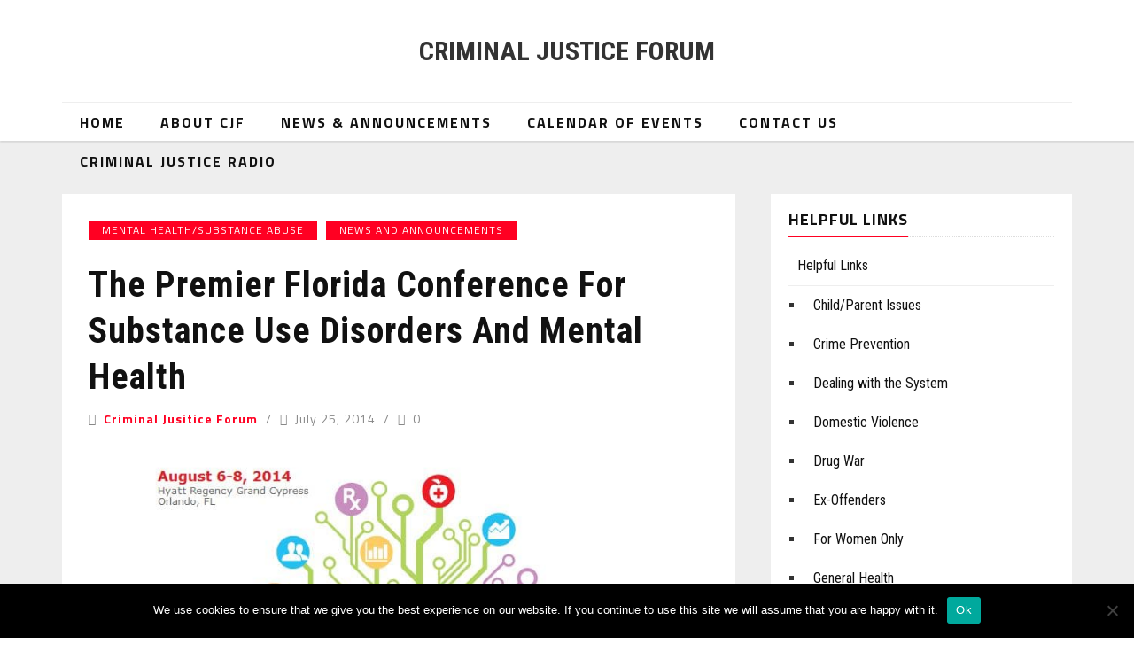

--- FILE ---
content_type: text/html; charset=UTF-8
request_url: https://criminaljusticeforum.com/news-and-announcements/the-premier-florida-conference-for-substance-use-disorders-and-mental-health/
body_size: 15856
content:

<!DOCTYPE html>
<html lang="en-US">

<head>
<script async src="//pagead2.googlesyndication.com/pagead/js/adsbygoogle.js"></script>
<script>
  (adsbygoogle = window.adsbygoogle || []).push({
    google_ad_client: "ca-pub-9428098446282996",
    enable_page_level_ads: true
  });
</script>
    <meta charset="UTF-8" />
    <meta name="viewport" content="width=device-width, initial-scale=1"/>
    <link rel="pingback" href="https://criminaljusticeforum.com/xmlrpc.php" />
    <title>The Premier Florida Conference for Substance Use Disorders and Mental Health &#8211; Criminal Justice Forum</title>
<style>
#wpadminbar #wp-admin-bar-wccp_free_top_button .ab-icon:before {
	content: "\f160";
	color: #02CA02;
	top: 3px;
}
#wpadminbar #wp-admin-bar-wccp_free_top_button .ab-icon {
	transform: rotate(45deg);
}
</style>
<script type="application/javascript">var ajaxurl = "https://criminaljusticeforum.com/wp-admin/admin-ajax.php"</script><meta name='robots' content='max-image-preview:large' />
<link rel='dns-prefetch' href='//fonts.googleapis.com' />
<link rel='preconnect' href='https://fonts.gstatic.com' crossorigin />
<link rel="alternate" type="application/rss+xml" title="Criminal Justice Forum &raquo; Feed" href="https://criminaljusticeforum.com/feed/" />
<link rel="alternate" title="oEmbed (JSON)" type="application/json+oembed" href="https://criminaljusticeforum.com/wp-json/oembed/1.0/embed?url=https%3A%2F%2Fcriminaljusticeforum.com%2Fnews-and-announcements%2Fthe-premier-florida-conference-for-substance-use-disorders-and-mental-health%2F" />
<link rel="alternate" title="oEmbed (XML)" type="text/xml+oembed" href="https://criminaljusticeforum.com/wp-json/oembed/1.0/embed?url=https%3A%2F%2Fcriminaljusticeforum.com%2Fnews-and-announcements%2Fthe-premier-florida-conference-for-substance-use-disorders-and-mental-health%2F&#038;format=xml" />
<style id='wp-img-auto-sizes-contain-inline-css' type='text/css'>
img:is([sizes=auto i],[sizes^="auto," i]){contain-intrinsic-size:3000px 1500px}
/*# sourceURL=wp-img-auto-sizes-contain-inline-css */
</style>
<style id='wp-emoji-styles-inline-css' type='text/css'>

	img.wp-smiley, img.emoji {
		display: inline !important;
		border: none !important;
		box-shadow: none !important;
		height: 1em !important;
		width: 1em !important;
		margin: 0 0.07em !important;
		vertical-align: -0.1em !important;
		background: none !important;
		padding: 0 !important;
	}
/*# sourceURL=wp-emoji-styles-inline-css */
</style>
<link rel='stylesheet' id='contact-form-7-css' href='https://criminaljusticeforum.com/wp-content/plugins/contact-form-7/includes/css/styles.css?ver=6.1.4' type='text/css' media='all' />
<link rel='stylesheet' id='cookie-notice-front-css' href='https://criminaljusticeforum.com/wp-content/plugins/cookie-notice/css/front.min.css?ver=2.5.11' type='text/css' media='all' />
<link rel='stylesheet' id='flexslider-css' href='https://criminaljusticeforum.com/wp-content/themes/arianna/css/flexslider.css?ver=6.9' type='text/css' media='all' />
<link rel='stylesheet' id='justifiedgallery-css' href='https://criminaljusticeforum.com/wp-content/themes/arianna/css/justifiedGallery.css?ver=6.9' type='text/css' media='all' />
<link rel='stylesheet' id='magnific_popup-css' href='https://criminaljusticeforum.com/wp-content/themes/arianna/css/magnific-popup.css?ver=6.9' type='text/css' media='all' />
<link rel='stylesheet' id='arianna_style-css' href='https://criminaljusticeforum.com/wp-content/themes/arianna/css/arianna_style.css?ver=6.9' type='text/css' media='all' />
<link rel='stylesheet' id='arianna_responsive-css' href='https://criminaljusticeforum.com/wp-content/themes/arianna/css/arianna_responsive.css?ver=6.9' type='text/css' media='all' />
<link rel='stylesheet' id='font_awesome-css' href='https://criminaljusticeforum.com/wp-content/themes/arianna/css/fonts/awesome-fonts/css/font-awesome.min.css?ver=6.9' type='text/css' media='all' />
<link rel='stylesheet' id='s3mm-css-css' href='https://criminaljusticeforum.com/wp-content/plugins/s3-media-maestro/css/s3mm_front.css?ver=1.8' type='text/css' media='all' />
<link rel='stylesheet' id='mediaelement-css' href='https://criminaljusticeforum.com/wp-includes/js/mediaelement/mediaelementplayer-legacy.min.css?ver=4.2.17' type='text/css' media='all' />
<link rel='stylesheet' id='wp-mediaelement-css' href='https://criminaljusticeforum.com/wp-includes/js/mediaelement/wp-mediaelement.min.css?ver=6.9' type='text/css' media='all' />
<link rel='stylesheet' id='s3mm-mecss-playlists-css' href='https://criminaljusticeforum.com/wp-content/plugins/s3-media-maestro/mejs/mep-feature-playlist.css?ver=1.8' type='text/css' media='all' />
<link rel='stylesheet' id='s3mm-mecss-skins-css' href='https://criminaljusticeforum.com/wp-content/plugins/s3-media-maestro/mejs/mejs-skins.css?ver=1.8' type='text/css' media='all' />
<link rel="preload" as="style" href="https://fonts.googleapis.com/css?family=Titillium%20Web:200,300,400,600,700,900,200italic,300italic,400italic,600italic,700italic%7CRoboto%20Condensed:300,400,700,300italic,400italic,700italic&#038;display=swap&#038;ver=1610466434" /><link rel="stylesheet" href="https://fonts.googleapis.com/css?family=Titillium%20Web:200,300,400,600,700,900,200italic,300italic,400italic,600italic,700italic%7CRoboto%20Condensed:300,400,700,300italic,400italic,700italic&#038;display=swap&#038;ver=1610466434" media="print" onload="this.media='all'"><noscript><link rel="stylesheet" href="https://fonts.googleapis.com/css?family=Titillium%20Web:200,300,400,600,700,900,200italic,300italic,400italic,600italic,700italic%7CRoboto%20Condensed:300,400,700,300italic,400italic,700italic&#038;display=swap&#038;ver=1610466434" /></noscript><script type="text/javascript" src="https://criminaljusticeforum.com/wp-includes/js/jquery/jquery.min.js?ver=3.7.1" id="jquery-core-js"></script>
<script type="text/javascript" src="https://criminaljusticeforum.com/wp-includes/js/jquery/jquery-migrate.min.js?ver=3.4.1" id="jquery-migrate-js"></script>
<script type="text/javascript" src="https://criminaljusticeforum.com/wp-content/plugins/jquery-vertical-accordion-menu/js/jquery.hoverIntent.minified.js?ver=6.9" id="jqueryhoverintent-js"></script>
<script type="text/javascript" src="https://criminaljusticeforum.com/wp-content/plugins/jquery-vertical-accordion-menu/js/jquery.cookie.js?ver=6.9" id="jquerycookie-js"></script>
<script type="text/javascript" src="https://criminaljusticeforum.com/wp-content/plugins/jquery-vertical-accordion-menu/js/jquery.dcjqaccordion.2.9.js?ver=6.9" id="dcjqaccordion-js"></script>
<script type="text/javascript" id="cookie-notice-front-js-before">
/* <![CDATA[ */
var cnArgs = {"ajaxUrl":"https:\/\/criminaljusticeforum.com\/wp-admin\/admin-ajax.php","nonce":"b01cd47c85","hideEffect":"fade","position":"bottom","onScroll":false,"onScrollOffset":100,"onClick":false,"cookieName":"cookie_notice_accepted","cookieTime":2592000,"cookieTimeRejected":2592000,"globalCookie":false,"redirection":false,"cache":false,"revokeCookies":false,"revokeCookiesOpt":"automatic"};

//# sourceURL=cookie-notice-front-js-before
/* ]]> */
</script>
<script type="text/javascript" src="https://criminaljusticeforum.com/wp-content/plugins/cookie-notice/js/front.min.js?ver=2.5.11" id="cookie-notice-front-js"></script>
<script type="text/javascript" id="mediaelement-core-js-before">
/* <![CDATA[ */
var mejsL10n = {"language":"en","strings":{"mejs.download-file":"Download File","mejs.install-flash":"You are using a browser that does not have Flash player enabled or installed. Please turn on your Flash player plugin or download the latest version from https://get.adobe.com/flashplayer/","mejs.fullscreen":"Fullscreen","mejs.play":"Play","mejs.pause":"Pause","mejs.time-slider":"Time Slider","mejs.time-help-text":"Use Left/Right Arrow keys to advance one second, Up/Down arrows to advance ten seconds.","mejs.live-broadcast":"Live Broadcast","mejs.volume-help-text":"Use Up/Down Arrow keys to increase or decrease volume.","mejs.unmute":"Unmute","mejs.mute":"Mute","mejs.volume-slider":"Volume Slider","mejs.video-player":"Video Player","mejs.audio-player":"Audio Player","mejs.captions-subtitles":"Captions/Subtitles","mejs.captions-chapters":"Chapters","mejs.none":"None","mejs.afrikaans":"Afrikaans","mejs.albanian":"Albanian","mejs.arabic":"Arabic","mejs.belarusian":"Belarusian","mejs.bulgarian":"Bulgarian","mejs.catalan":"Catalan","mejs.chinese":"Chinese","mejs.chinese-simplified":"Chinese (Simplified)","mejs.chinese-traditional":"Chinese (Traditional)","mejs.croatian":"Croatian","mejs.czech":"Czech","mejs.danish":"Danish","mejs.dutch":"Dutch","mejs.english":"English","mejs.estonian":"Estonian","mejs.filipino":"Filipino","mejs.finnish":"Finnish","mejs.french":"French","mejs.galician":"Galician","mejs.german":"German","mejs.greek":"Greek","mejs.haitian-creole":"Haitian Creole","mejs.hebrew":"Hebrew","mejs.hindi":"Hindi","mejs.hungarian":"Hungarian","mejs.icelandic":"Icelandic","mejs.indonesian":"Indonesian","mejs.irish":"Irish","mejs.italian":"Italian","mejs.japanese":"Japanese","mejs.korean":"Korean","mejs.latvian":"Latvian","mejs.lithuanian":"Lithuanian","mejs.macedonian":"Macedonian","mejs.malay":"Malay","mejs.maltese":"Maltese","mejs.norwegian":"Norwegian","mejs.persian":"Persian","mejs.polish":"Polish","mejs.portuguese":"Portuguese","mejs.romanian":"Romanian","mejs.russian":"Russian","mejs.serbian":"Serbian","mejs.slovak":"Slovak","mejs.slovenian":"Slovenian","mejs.spanish":"Spanish","mejs.swahili":"Swahili","mejs.swedish":"Swedish","mejs.tagalog":"Tagalog","mejs.thai":"Thai","mejs.turkish":"Turkish","mejs.ukrainian":"Ukrainian","mejs.vietnamese":"Vietnamese","mejs.welsh":"Welsh","mejs.yiddish":"Yiddish"}};
//# sourceURL=mediaelement-core-js-before
/* ]]> */
</script>
<script type="text/javascript" src="https://criminaljusticeforum.com/wp-includes/js/mediaelement/mediaelement-and-player.min.js?ver=4.2.17" id="mediaelement-core-js"></script>
<script type="text/javascript" src="https://criminaljusticeforum.com/wp-includes/js/mediaelement/mediaelement-migrate.min.js?ver=6.9" id="mediaelement-migrate-js"></script>
<script type="text/javascript" id="mediaelement-js-extra">
/* <![CDATA[ */
var _wpmejsSettings = {"pluginPath":"/wp-includes/js/mediaelement/","classPrefix":"mejs-","stretching":"responsive","audioShortcodeLibrary":"mediaelement","videoShortcodeLibrary":"mediaelement"};
//# sourceURL=mediaelement-js-extra
/* ]]> */
</script>
<script type="text/javascript" src="https://criminaljusticeforum.com/wp-includes/js/mediaelement/wp-mediaelement.min.js?ver=6.9" id="wp-mediaelement-js"></script>
<script type="text/javascript" src="https://criminaljusticeforum.com/wp-content/plugins/s3-media-maestro/mejs/mep-feature-playlist.js?ver=1.8" id="s3mm-mejs-playlists-js"></script>
<link rel="https://api.w.org/" href="https://criminaljusticeforum.com/wp-json/" /><link rel="alternate" title="JSON" type="application/json" href="https://criminaljusticeforum.com/wp-json/wp/v2/posts/10442" /><link rel="EditURI" type="application/rsd+xml" title="RSD" href="https://criminaljusticeforum.com/xmlrpc.php?rsd" />
<meta name="generator" content="WordPress 6.9" />
<link rel="canonical" href="https://criminaljusticeforum.com/news-and-announcements/the-premier-florida-conference-for-substance-use-disorders-and-mental-health/" />
<link rel='shortlink' href='https://criminaljusticeforum.com/?p=10442' />

	<link rel="stylesheet" type="text/css" href="https://criminaljusticeforum.com/wp-content/plugins/jquery-vertical-mega-menu/css/dcverticalmegamenu.css" media="screen" /><meta name="generator" content="Redux 4.5.10" /><script id="wpcp_disable_selection" type="text/javascript">
var image_save_msg='You are not allowed to save images!';
	var no_menu_msg='Context Menu disabled!';
	var smessage = "";

function disableEnterKey(e)
{
	var elemtype = e.target.tagName;
	
	elemtype = elemtype.toUpperCase();
	
	if (elemtype == "TEXT" || elemtype == "TEXTAREA" || elemtype == "INPUT" || elemtype == "PASSWORD" || elemtype == "SELECT" || elemtype == "OPTION" || elemtype == "EMBED")
	{
		elemtype = 'TEXT';
	}
	
	if (e.ctrlKey){
     var key;
     if(window.event)
          key = window.event.keyCode;     //IE
     else
          key = e.which;     //firefox (97)
    //if (key != 17) alert(key);
     if (elemtype!= 'TEXT' && (key == 97 || key == 65 || key == 67 || key == 99 || key == 88 || key == 120 || key == 26 || key == 85  || key == 86 || key == 83 || key == 43 || key == 73))
     {
		if(wccp_free_iscontenteditable(e)) return true;
		show_wpcp_message('You are not allowed to copy content or view source');
		return false;
     }else
     	return true;
     }
}


/*For contenteditable tags*/
function wccp_free_iscontenteditable(e)
{
	var e = e || window.event; // also there is no e.target property in IE. instead IE uses window.event.srcElement
  	
	var target = e.target || e.srcElement;

	var elemtype = e.target.nodeName;
	
	elemtype = elemtype.toUpperCase();
	
	var iscontenteditable = "false";
		
	if(typeof target.getAttribute!="undefined" ) iscontenteditable = target.getAttribute("contenteditable"); // Return true or false as string
	
	var iscontenteditable2 = false;
	
	if(typeof target.isContentEditable!="undefined" ) iscontenteditable2 = target.isContentEditable; // Return true or false as boolean

	if(target.parentElement.isContentEditable) iscontenteditable2 = true;
	
	if (iscontenteditable == "true" || iscontenteditable2 == true)
	{
		if(typeof target.style!="undefined" ) target.style.cursor = "text";
		
		return true;
	}
}

////////////////////////////////////
function disable_copy(e)
{	
	var e = e || window.event; // also there is no e.target property in IE. instead IE uses window.event.srcElement
	
	var elemtype = e.target.tagName;
	
	elemtype = elemtype.toUpperCase();
	
	if (elemtype == "TEXT" || elemtype == "TEXTAREA" || elemtype == "INPUT" || elemtype == "PASSWORD" || elemtype == "SELECT" || elemtype == "OPTION" || elemtype == "EMBED")
	{
		elemtype = 'TEXT';
	}
	
	if(wccp_free_iscontenteditable(e)) return true;
	
	var isSafari = /Safari/.test(navigator.userAgent) && /Apple Computer/.test(navigator.vendor);
	
	var checker_IMG = '';
	if (elemtype == "IMG" && checker_IMG == 'checked' && e.detail >= 2) {show_wpcp_message(alertMsg_IMG);return false;}
	if (elemtype != "TEXT")
	{
		if (smessage !== "" && e.detail == 2)
			show_wpcp_message(smessage);
		
		if (isSafari)
			return true;
		else
			return false;
	}	
}

//////////////////////////////////////////
function disable_copy_ie()
{
	var e = e || window.event;
	var elemtype = window.event.srcElement.nodeName;
	elemtype = elemtype.toUpperCase();
	if(wccp_free_iscontenteditable(e)) return true;
	if (elemtype == "IMG") {show_wpcp_message(alertMsg_IMG);return false;}
	if (elemtype != "TEXT" && elemtype != "TEXTAREA" && elemtype != "INPUT" && elemtype != "PASSWORD" && elemtype != "SELECT" && elemtype != "OPTION" && elemtype != "EMBED")
	{
		return false;
	}
}	
function reEnable()
{
	return true;
}
document.onkeydown = disableEnterKey;
document.onselectstart = disable_copy_ie;
if(navigator.userAgent.indexOf('MSIE')==-1)
{
	document.onmousedown = disable_copy;
	document.onclick = reEnable;
}
function disableSelection(target)
{
    //For IE This code will work
    if (typeof target.onselectstart!="undefined")
    target.onselectstart = disable_copy_ie;
    
    //For Firefox This code will work
    else if (typeof target.style.MozUserSelect!="undefined")
    {target.style.MozUserSelect="none";}
    
    //All other  (ie: Opera) This code will work
    else
    target.onmousedown=function(){return false}
    target.style.cursor = "default";
}
//Calling the JS function directly just after body load
window.onload = function(){disableSelection(document.body);};

//////////////////special for safari Start////////////////
var onlongtouch;
var timer;
var touchduration = 1000; //length of time we want the user to touch before we do something

var elemtype = "";
function touchstart(e) {
	var e = e || window.event;
  // also there is no e.target property in IE.
  // instead IE uses window.event.srcElement
  	var target = e.target || e.srcElement;
	
	elemtype = window.event.srcElement.nodeName;
	
	elemtype = elemtype.toUpperCase();
	
	if(!wccp_pro_is_passive()) e.preventDefault();
	if (!timer) {
		timer = setTimeout(onlongtouch, touchduration);
	}
}

function touchend() {
    //stops short touches from firing the event
    if (timer) {
        clearTimeout(timer);
        timer = null;
    }
	onlongtouch();
}

onlongtouch = function(e) { //this will clear the current selection if anything selected
	
	if (elemtype != "TEXT" && elemtype != "TEXTAREA" && elemtype != "INPUT" && elemtype != "PASSWORD" && elemtype != "SELECT" && elemtype != "EMBED" && elemtype != "OPTION")	
	{
		if (window.getSelection) {
			if (window.getSelection().empty) {  // Chrome
			window.getSelection().empty();
			} else if (window.getSelection().removeAllRanges) {  // Firefox
			window.getSelection().removeAllRanges();
			}
		} else if (document.selection) {  // IE?
			document.selection.empty();
		}
		return false;
	}
};

document.addEventListener("DOMContentLoaded", function(event) { 
    window.addEventListener("touchstart", touchstart, false);
    window.addEventListener("touchend", touchend, false);
});

function wccp_pro_is_passive() {

  var cold = false,
  hike = function() {};

  try {
	  const object1 = {};
  var aid = Object.defineProperty(object1, 'passive', {
  get() {cold = true}
  });
  window.addEventListener('test', hike, aid);
  window.removeEventListener('test', hike, aid);
  } catch (e) {}

  return cold;
}
/*special for safari End*/
</script>
<script id="wpcp_disable_Right_Click" type="text/javascript">
document.ondragstart = function() { return false;}
	function nocontext(e) {
	   return false;
	}
	document.oncontextmenu = nocontext;
</script>
<style>
.unselectable
{
-moz-user-select:none;
-webkit-user-select:none;
cursor: default;
}
html
{
-webkit-touch-callout: none;
-webkit-user-select: none;
-khtml-user-select: none;
-moz-user-select: none;
-ms-user-select: none;
user-select: none;
-webkit-tap-highlight-color: rgba(0,0,0,0);
}
</style>
<script id="wpcp_css_disable_selection" type="text/javascript">
var e = document.getElementsByTagName('body')[0];
if(e)
{
	e.setAttribute('unselectable',"on");
}
</script>
            <style type='text/css' media="all">
             

                
                #arianna_gallery-slider .flex-control-paging li a.flex-active, .rating-wrap,
                 h3.ticker-header, .post-cat-main-slider, .module-main-slider .carousel-ctrl .slides li.flex-active-slide,
                .ajax-load-btn span, .s-tags a:hover,.post-page-links > span, .post-page-links a span:hover, #comment-submit,
                .arianna_review-box .arianna_overlay span, #back-top, .contact-form .wpcf7-submit, .searchform-wrap .search-icon,
                .arianna_score-box, #pagination .current, .widget_archive ul li:hover, span.discount-label,
                .widget_tag_cloud a:hover, .archive-share-but i:hover, .widget .searchform-wrap .search-icon,
                .flex-control-paging li a.flex-active, .woocommerce #respond input#submit, .woocommerce a.button,
                .woocommerce button.button, .woocommerce input.button, .woocommerce nav.woocommerce-pagination ul li a:focus,
                .woocommerce nav.woocommerce-pagination ul li a:hover, .woocommerce nav.woocommerce-pagination ul li span.current,
                .widget_product_search input[type="submit"], .woocommerce #respond input#submit.alt,
                .woocommerce a.button.alt, .woocommerce button.button.alt, .woocommerce input.button.alt,
                .article-content button, .textwidget button, .article-content input[type="button"], .textwidget input[type="button"],
                .article-content input[type="reset"], .textwidget input[type="reset"], .article-content input[type="submit"], .textwidget input[type="submit"],
                .post-cat-main-slider, .s-tags a:hover, .post-page-links > span, .post-page-links a span:hover, #comment-submit, .arianna_score-box,
                #pagination .current, .widget .searchform-wrap .search-icon, .woocommerce ul.products li.product .onsale,
                .arianna_mega-menu .flexslider:hover .flex-next:hover, .arianna_mega-menu .flexslider:hover .flex-prev:hover, .arianna_review-box .arianna_overlay span,
                #arianna_gallery-slider .flex-control-paging li a.flex-active, .wcps-container .owl-nav.middle-fixed .owl-next:hover,
                .wcps-container .owl-nav.middle-fixed .owl-prev:hover, .arianna_mega-menu .flex-direction-nav a,
                .module-main-slider .slider-wrap .slides .post-info .post-cat a,
                .module-main-grid .post-cat a,
                .module-post-two .large-post .post-cat a,
                .module-post-three .large-post .post-cat a,
                .module-post-four .large-post .post-cat a,
                .module-post-one .sub-posts .post-cat a,
                .post-jaro-type .post-cat a,
                .post-three-type .post-cat a,
                .post-four-type .post-cat a,
                .type-in .post-cat a,
                .singletop .post-cat a, .module-carousel .flex-direction-nav a
                {background-color: #ff0022}
                
                
                .arianna_author-box .author-info .arianna_author-page-contact a:hover, .error-number h1, #arianna_404-wrap .arianna_error-title,
                .page-404-wrap .redirect-home, .article-content p a, .read-more:hover, .header-social li a:hover, #footer-menu ul li:hover,
                .woocommerce .star-rating, .woocommerce ul.products li.product .onsale:before, .woocommerce span.onsale:before, 
                .wcps-items-price del, .wcps-items-price ins, .wcps-items-price span, .woocommerce ul.products li.product .price,
                .widget_recently_viewed_products ins, .widget_recently_viewed_products del, .widget_products ins, .widget_products del,
                .widget_top_rated_products ins, .widget_top_rated_products del, .arianna_author-box .author-info .arianna_author-page-contact a:hover,
                #arianna_404-wrap .arianna_error-title, .page-404-wrap .redirect-home, .article-content p a, .error-number h1,
                .woocommerce div.product p.price, .woocommerce div.product span.price, .widget_top_rated_products .product_list_widget li span.woocommerce-Price-amount,
                .widget_products .product_list_widget li span.woocommerce-Price-amount, .post-author a, h3.post-title:hover, .widget-posts-list .post-title:hover,
                .main-nav #main-menu .menu > li:hover a, .main-nav #main-menu .menu > li.current-menu-item a, .woocommerce-info:before,
                .woocommerce a.added_to_cart:hover, .woocommerce .woocommerce-breadcrumb a:hover,
                .sticky.classic-blog-style .post-title, .sticky.large-blog-style .post-title, .sticky.grid-1-type .post-title
                {color: #ff0022}
                
                ::selection
                {background-color: #ff0022}
                ::-moz-selection 
                {background-color: #ff0022}
                
                body::-webkit-scrollbar-thumb
                {background-color: #ff0022}
                
                .article-content blockquote, .textwidget blockquote, #arianna_gallery-slider .flex-control-paging li a.flex-active,
                .widget_flickr li a:hover img, .post-page-links > span, .post-page-links a span:hover,
                #comment-submit, #pagination .current, .widget_archive ul li:hover, #arianna_gallery-slider .flex-control-paging li a.flex-active,
                .widget_tag_cloud a:hover, .article-content blockquote, .textwidget blockquote, .read-more:hover, .widget_flickr li a:hover img,
                .post-page-links > span, .post-page-links a span:hover, #comment-submit, #pagination .current
                {border-color: #ff0022}
                 
                .arianna_header .main-title h3, .footer .arianna_header .main-title h3
                {border-bottom-color: #ff0022}
                
                .woocommerce-info 
                {border-top-color: #ff0022}
        
                            .page-wrap.clear-fix
                {
                    background-color:  #eeeeee                }
                            body {background: none !important}
            .header .logo.logo-text h1 {
    font-size: 30px;
    line-height: 1.5;
    text-transform: uppercase;
    padding: 15px 0;
}            </style>
            <style id="arianna_option-dynamic-css" title="dynamic-css" class="redux-options-output">.main-nav #main-menu .menu > li > a, .top-nav ul.menu > li, .arianna_mega-menu .arianna_sub-menu > li > a,
                            .arianna_dropdown-menu .arianna_sub-menu > li > a, #main-mobile-menu li{font-family:"Titillium Web";font-weight:700;font-style:normal;}.post-meta, .post-cat, .meta-bottom .post-author, .rating-wrap{font-family:"Titillium Web";font-weight:400;font-style:normal;}h1, h2, h3, h4, h5, h5, h6, .post-title , .grid-container .post-info .post-title , .post-title.post-title-masonry, .post-nav-link-title h3, span.comment-author-link,
                            .recentcomments a:last-child, ul.ticker li h2 a, .header .logo.logo-text h1, .widget_recent_entries a, .loadmore-button .ajax-load-btn, .widget_nav_menu > div > ul > li,
                            .arianna_review-box .arianna_criteria-wrap .arianna_criteria{font-family:"Roboto Condensed";font-weight:700;font-style:normal;}.arianna_header .arianna_title h3, .arianna_header .main-title h3, .footer .arianna_header .main-title h3{font-family:"Titillium Web";font-weight:700;font-style:normal;}body, textarea, input, p, 
                            .entry-excerpt, .comment-text, .comment-author, .article-content,
                            .comments-area, .tag-list, .arianna_author-meta h3 {font-family:"Titillium Web";font-weight:400;font-style:normal;}</style></head>
<body class="wp-singular post-template-default single single-post postid-10442 single-format-standard wp-theme-arianna cookies-not-set unselectable" >
    <div class="site-container wide">
    	<!-- page-wrap open-->
    	<div class="page-wrap clear-fix">
    
    		<!-- header-wrap open -->
  		            <div class="header-wrap header-center header-black">
        
                        <!-- header open -->
            <div class="header">
                <div class="header-inner arianna_site-container">
        			<!-- logo open -->
                     
                    <div class="logo logo-text">
                        <h1>
                            <a href="https://criminaljusticeforum.com">
                                Criminal Justice Forum                            </a>
                        </h1>
        			</div>
                                                        </div>   			
            </div>
            <!-- header close -->
            			<!-- nav open -->
			<nav class="main-nav">
                <div class="arianna_site-container clear-fix">
                    <div class="header-inner clear-fix">
                        <div class="mobile">
                            <i class="fa fa-bars"></i>
                        </div>
                        <div id="main-menu" class="menu-main-menu-container"><ul id="menu-main-menu" class="menu"><li id="menu-item-9810" class="menu-item menu-item-type-custom menu-item-object-custom menu-item-home menu-item-9810"><a href="https://criminaljusticeforum.com/">Home</a></li>
<li id="menu-item-9811" class="menu-item menu-item-type-post_type menu-item-object-page menu-item-9811"><a href="https://criminaljusticeforum.com/about-us/">About CJF</a></li>
<li id="menu-item-9812" class="menu-item menu-item-type-taxonomy menu-item-object-category current-post-ancestor current-menu-parent current-post-parent menu-item-9812"><a href="https://criminaljusticeforum.com/category/news-and-announcements/">News &#038; Announcements</a></li>
<li id="menu-item-9817" class="menu-item menu-item-type-post_type menu-item-object-page menu-item-9817"><a href="https://criminaljusticeforum.com/calendar-of-events/">Calendar of Events</a></li>
<li id="menu-item-9814" class="menu-item menu-item-type-post_type menu-item-object-page menu-item-9814"><a href="https://criminaljusticeforum.com/contact-us/">Contact Us</a></li>
<li id="menu-item-10567" class="menu-item menu-item-type-post_type menu-item-object-page menu-item-10567"><a href="https://criminaljusticeforum.com/archives/">Criminal Justice Radio</a></li>
</ul></div><div id="main-mobile-menu" class="menu-main-menu-container"><ul id="menu-main-menu-1" class="menu"><li class="menu-item menu-item-type-custom menu-item-object-custom menu-item-home menu-item-9810"><a href="https://criminaljusticeforum.com/">Home</a></li>
<li class="menu-item menu-item-type-post_type menu-item-object-page menu-item-9811"><a href="https://criminaljusticeforum.com/about-us/">About CJF</a></li>
<li class="menu-item menu-item-type-taxonomy menu-item-object-category current-post-ancestor current-menu-parent current-post-parent menu-item-9812"><a href="https://criminaljusticeforum.com/category/news-and-announcements/">News &#038; Announcements</a></li>
<li class="menu-item menu-item-type-post_type menu-item-object-page menu-item-9817"><a href="https://criminaljusticeforum.com/calendar-of-events/">Calendar of Events</a></li>
<li class="menu-item menu-item-type-post_type menu-item-object-page menu-item-9814"><a href="https://criminaljusticeforum.com/contact-us/">Contact Us</a></li>
<li class="menu-item menu-item-type-post_type menu-item-object-page menu-item-10567"><a href="https://criminaljusticeforum.com/archives/">Criminal Justice Radio</a></li>
</ul></div>                    </div><!-- main-nav-inner -->
                </div>
			</nav>
            			<!-- nav close -->
        </div>
                <!-- header-wrap close -->
    		
    		<!-- backtop open -->
    		                <div id="back-top">
                    <span class="top-arrow"><i class="fa fa-angle-double-up" aria-hidden="true"></i></span>
                </div>
                
                		<!-- backtop close -->
    		
    		<!-- MAIN BODY OPEN -->
    		<div class="main-body arianna_site-container clear-fix">    
                <div class="single-page clear-fix">
            <div class="article-content-wrap">
                  
                <div class="content-sb-section clear-fix">
                    <div class="main ">
                        <div class="singletop">
    						<div class="post-cat">
    							<a href="https://criminaljusticeforum.com/category/mental-healthsubstance-abuse/">Mental Health/Substance Abuse</a><a href="https://criminaljusticeforum.com/category/news-and-announcements/">News and Announcements</a>    						</div>					
                            <h3 class="post-title">
    							The Premier Florida Conference for Substance Use Disorders and Mental Health        					</h3>     
                            <div class="post-meta clear-fix">      
                                <div class="post-author">
                                    <span class="avatar">
                                        <i class="fa fa-user"></i>
                                    </span>
                                    <a href="https://criminaljusticeforum.com/author/criminal-jusitice-forum/" title="Posts by Criminal Jusitice Forum" rel="author">Criminal Jusitice Forum</a>                            
                                </div>                                                
                                <div class="date">
                                    <span><i class="fa fa-clock-o"></i></span>
                                    <a href="https://criminaljusticeforum.com/2014/07/25/">
                    				    July 25, 2014                                    </a>
                    			</div>		
                                <div class="meta-comment">
                        			<span><i class="fa fa-comments-o"></i></span>
                        			<a href="https://criminaljusticeforum.com/news-and-announcements/the-premier-florida-conference-for-substance-use-disorders-and-mental-health/#comments">0</a>
                        		</div>				   
                    		</div>   
                        </div>
                                                <div class="feature-thumb"><img width="577" height="375" src="https://criminaljusticeforum.com/wp-content/uploads/FADAA.jpg" class="attachment-arianna_750_375 size-arianna_750_375 wp-post-image" alt="" decoding="async" fetchpriority="high" srcset="https://criminaljusticeforum.com/wp-content/uploads/FADAA.jpg 671w, https://criminaljusticeforum.com/wp-content/uploads/FADAA-300x194.jpg 300w" sizes="(max-width: 577px) 100vw, 577px" /></div>                                                <div class="article-content">
                                                        <p>The Florida Alcohol and Drug Abuse Association and Florida Council for Community Mental Health invite you to participate in the new premier <strong>Florida Conference on Substance Use Disorders and Mental Health</strong> scheduled for August 6-8, 2014 at the Hyatt Regency Grand Cypress Resort in Orlando. Known for years as the FADAA/FCCMH Annual Conference, this intensive event will unveil the <strong><em>2014 Guide to Behavioral Health</em></strong> addressing innovative technology, opportunities, science and medicine.</p>
<p>The conference provides attendees an opportunity to learn and apply the latest technology, research and trends to their daily jobs and to network with other professionals. Focusing on the technology side of behavioral health, the <strong><em>Florida Conference on Substance Use Disorders and Mental Health: 2014 Guide to Behavioral Health</em></strong> features workshops for participants to engage in discussion on topics including:</p>
<table style="padding-left: 20px;" border="0" width="99%" cellspacing="3px">
<tbody>
<tr>
<td>Technology/Telehealth</td>
<td>Accountability</td>
</tr>
<tr>
<td>Medication Assisted Treatment</td>
<td>Evidence Based Practices</td>
</tr>
<tr>
<td>Justice</td>
<td>Recovery</td>
</tr>
<tr>
<td>Integration of Care</td>
<td>Science</td>
</tr>
<tr>
<td>Health &amp; Wellness</td>
<td>Innovation</td>
</tr>
<tr>
<td>Financing</td>
<td>Emerging Trends</td>
</tr>
<tr>
<td>Leadership</td>
<td>Cultural Competence</td>
</tr>
<tr>
<td>Workforce</td>
<td></td>
</tr>
</tbody>
</table>
<p>The Florida Conference on Substance Use Disorders and Mental Health is the signature event of the year, and the largest behavioral health conference in Florida, it promises to bring together over 1,000 professionals.</p>
<h3 style="padding-top: 4px;"><em>Continuing Education Units/Contact Hours</em></h3>
<p>CEUs/Contact Hours will be available for the conference. CEUs and Contact hours are offered through the following authorities:</p>
<ul type="disc">
<li><strong>FADAA is a board-approved provider<br />
(CE Provider # 50-676) for:</strong></p>
<ul type="circle">
<li>Board of Clinical Social Work, Marriage and Family Therapy and Mental Health Counseling</li>
<li>Florida Board of Nursing Contact Hours</li>
</ul>
</li>
<li>Florida Certification Board, noted as FCB, (#A-001)</li>
<li><strong>FCCMH is a board-approved Provider<br />
(CE Provider # 50-1836) for:</strong></p>
<ul type="circle">
<li>Board of Clinical Social Work, Marriage and Family Therapy and Mental Health Counseling</li>
<li>Board of Psychology</li>
</ul>
</li>
<li>Florida Certification Board, noted as FCB, (#1193-A)</li>
</ul>
<p><a href="http://www.fadaa-fccmhannualconference.org/registration.php" target="_blank"><img decoding="async" class="alignleft wp-image-4138 size-medium" src="http://tampabaymonitoring.com/wp-content/uploads/2014/07/register-button-300x128.jpg" alt="Register Button" width="300" height="128" /></a></p>
                                                    </div>
                            <!-- TAGS -->
                        <div class="s-tags"><span>Tags</span><a href="https://criminaljusticeforum.com/tag/mental-health-2/" title="View all posts tagged mental health">mental health</a><a href="https://criminaljusticeforum.com/tag/substance-abuse/" title="View all posts tagged Substance Abuse">Substance Abuse</a></div>    <!-- SHARE BOX -->
                                                                                            
                            <div class="arianna_share-box"><div class="share-box-wrap"><div class="share-box"><ul class="social-share"><li class="arianna_facebook_share"><a onClick="window.open('http://www.facebook.com/sharer.php?u=https%3A%2F%2Fcriminaljusticeforum.com%2Fnews-and-announcements%2Fthe-premier-florida-conference-for-substance-use-disorders-and-mental-health%2F','Facebook','width=600,height=300,left='+(screen.availWidth/2-300)+',top='+(screen.availHeight/2-150)+''); return false;" href="https://www.facebook.com/sharer.php?u=https%3A%2F%2Fcriminaljusticeforum.com%2Fnews-and-announcements%2Fthe-premier-florida-conference-for-substance-use-disorders-and-mental-health%2F"><div class="share-item-icon"><i class="fa fa-facebook " title="Facebook"></i></div></a></li><li class="arianna_twitter_share"><a onClick="window.open('http://twitter.com/share?url=https%3A%2F%2Fcriminaljusticeforum.com%2Fnews-and-announcements%2Fthe-premier-florida-conference-for-substance-use-disorders-and-mental-health%2F&amp;text=The%20Premier%20Florida%20Conference%20for%20Substance%20Use%20Disorders%20and%20Mental%20Health','Twitter share','width=600,height=300,left='+(screen.availWidth/2-300)+',top='+(screen.availHeight/2-150)+''); return false;" href="https://twitter.com/share?url=https%3A%2F%2Fcriminaljusticeforum.com%2Fnews-and-announcements%2Fthe-premier-florida-conference-for-substance-use-disorders-and-mental-health%2F&amp;text=The%20Premier%20Florida%20Conference%20for%20Substance%20Use%20Disorders%20and%20Mental%20Health"><div class="share-item-icon"><i class="fa fa-twitter " title="Twitter"></i></div></a></li><li class="arianna_gplus_share"><a onClick="window.open('https://plus.google.com/share?url=https%3A%2F%2Fcriminaljusticeforum.com%2Fnews-and-announcements%2Fthe-premier-florida-conference-for-substance-use-disorders-and-mental-health%2F','Google plus','width=585,height=666,left='+(screen.availWidth/2-292)+',top='+(screen.availHeight/2-333)+''); return false;" href="https://plus.google.com/share?url=https%3A%2F%2Fcriminaljusticeforum.com%2Fnews-and-announcements%2Fthe-premier-florida-conference-for-substance-use-disorders-and-mental-health%2F"><div class="share-item-icon"><i class="fa fa-google-plus " title="Google Plus"></i></div></a></li><li class="arianna_pinterest_share"><a href="javascript:void((function()%7Bvar%20e=document.createElement(&apos;script&apos;);e.setAttribute(&apos;type&apos;,&apos;text/javascript&apos;);e.setAttribute(&apos;charset&apos;,&apos;UTF-8&apos;);e.setAttribute(&apos;src&apos;,&apos;http://assets.pinterest.com/js/pinmarklet.js?r=&apos;+Math.random()*99999999);document.body.appendChild(e)%7D)());"><div class="share-item-icon"><i class="fa fa-pinterest " title="Pinterest"></i></div></a></li><li class="arianna_linkedin_share"><a onClick="window.open('http://www.linkedin.com/shareArticle?mini=true&amp;url=https%3A%2F%2Fcriminaljusticeforum.com%2Fnews-and-announcements%2Fthe-premier-florida-conference-for-substance-use-disorders-and-mental-health%2F','Linkedin','width=863,height=500,left='+(screen.availWidth/2-431)+',top='+(screen.availHeight/2-250)+''); return false;" href="http://www.linkedin.com/shareArticle?mini=true&amp;url=https%3A%2F%2Fcriminaljusticeforum.com%2Fnews-and-announcements%2Fthe-premier-florida-conference-for-substance-use-disorders-and-mental-health%2F"><div class="share-item-icon"><i class="fa fa-linkedin " title="Linkedin"></i></div></a></li></ul></div></div></div>                            <!-- NAV -->
                         
                                <div class="s-post-nav clear-fix"><div class="nav-btn nav-prev"><div class="nav-title clear-fix"><span class="icon"><i class="fa fa-long-arrow-left"></i></span><span>Previous Article</span><h3><a href="https://criminaljusticeforum.com/news-and-announcements/how-bad-media-coverage-makes-things-worse-for-transgender-victims-of-violence/">How Bad Media Coverage Makes Things Worse ...</a></h3></div></div><div class="nav-btn nav-next"><div class="nav-title clear-fix"><span class="icon"><i class="fa fa-long-arrow-right"></i></span><span>Next Article</span><h3><a href="https://criminaljusticeforum.com/news-and-announcements/is-this-the-worst-time-ever-to-have-a-severe-mental-illness/">Is This the Worst Time Ever to ...</a></h3></div></div></div>                                                        <!-- AUTHOR BOX -->
                                                                        <meta itemprop="author" content="Criminal Jusitice Forum"><meta itemprop="headline " content="The Premier Florida Conference for Substance Use Disorders and Mental Health"><meta itemprop="datePublished" content="2014-07-25T19:48:56+00:00"><meta itemprop="image" content="https://criminaljusticeforum.com/wp-content/uploads/FADAA.jpg"><meta itemprop="interactionCount" content="UserComments:0"/>    <!-- RELATED POST -->
                          
                            <div class="related-box">
                                <div id="arianna_related-posts" class="clear-fix">
                        <h3 class="block-title">Related Posts</h3><ul> 
                    <li class="type-in">
						<div class="thumb-wrap">
							<div class="thumb">
								<a href="https://criminaljusticeforum.com/news-and-announcements/upworthy-3-myths-about-obsessive-compulsive-disorder-plus-some-facts/">
                                    <img width="330" height="138" src="https://criminaljusticeforum.com/wp-content/uploads/Obsessive-horizon.jpg" class="attachment-arianna_330_220 size-arianna_330_220 wp-post-image" alt="" decoding="async" loading="lazy" srcset="https://criminaljusticeforum.com/wp-content/uploads/Obsessive-horizon.jpg 7776w, https://criminaljusticeforum.com/wp-content/uploads/Obsessive-horizon-300x125.jpg 300w, https://criminaljusticeforum.com/wp-content/uploads/Obsessive-horizon-1024x428.jpg 1024w" sizes="auto, (max-width: 330px) 100vw, 330px" />                                </a>
							</div>
						</div>
						<div class="post-info">
                              										
            						<div class="post-cat post-cat-bg">
            							<a  href="https://criminaljusticeforum.com/category/mental-health/">Mental Health</a>            						</div>					
            			     							<h3 class="post-title">
								<a href="https://criminaljusticeforum.com/news-and-announcements/upworthy-3-myths-about-obsessive-compulsive-disorder-plus-some-facts/">
									Upworthy: 3 myths about obsessive-compulsive disorder, plus some facts								</a>
							</h3>	
                            <div class="post-meta">
								<div class="post-author">
									<span class="avatar">
										By
									</span>
									<a href="https://criminaljusticeforum.com/author/criminal-jusitice-forum/" title="Posts by Criminal Jusitice Forum" rel="author">Criminal Jusitice Forum</a>                            
								</div>                                        
								<div class="date">
									11 years ago								</div>
							</div>
						</div>							
					</li>
 
                    <li class="type-in">
						<div class="thumb-wrap">
							<div class="thumb">
								<a href="https://criminaljusticeforum.com/news-and-announcements/eurakalert-one-technique-therapists-use-that-really-helps-depressed-patients/">
                                    <img width="307" height="220" src="https://criminaljusticeforum.com/wp-content/uploads/socrates.jpg" class="attachment-arianna_330_220 size-arianna_330_220 wp-post-image" alt="" decoding="async" loading="lazy" srcset="https://criminaljusticeforum.com/wp-content/uploads/socrates.jpg 3784w, https://criminaljusticeforum.com/wp-content/uploads/socrates-300x215.jpg 300w, https://criminaljusticeforum.com/wp-content/uploads/socrates-1024x733.jpg 1024w" sizes="auto, (max-width: 307px) 100vw, 307px" />                                </a>
							</div>
						</div>
						<div class="post-info">
                              										
            						<div class="post-cat post-cat-bg">
            							<a  href="https://criminaljusticeforum.com/category/mental-health/">Mental Health</a>            						</div>					
            			     							<h3 class="post-title">
								<a href="https://criminaljusticeforum.com/news-and-announcements/eurakalert-one-technique-therapists-use-that-really-helps-depressed-patients/">
									EurakAlert! One technique therapists use that really helps depressed patients								</a>
							</h3>	
                            <div class="post-meta">
								<div class="post-author">
									<span class="avatar">
										By
									</span>
									<a href="https://criminaljusticeforum.com/author/criminal-jusitice-forum/" title="Posts by Criminal Jusitice Forum" rel="author">Criminal Jusitice Forum</a>                            
								</div>                                        
								<div class="date">
									10 years ago								</div>
							</div>
						</div>							
					</li>
</ul></div>                            </div>
                            <!-- COMMENT BOX -->
                                            </div>
                    <!-- Sidebar -->
                                            <!--<home sidebar widget>-->
    		<div class="sidebar ">
            <div class="sidebar-wrap stick" id= 'sidebar-stick'>
                <div class="sidebar-wrap-inner">
                    <aside id="nav_menu-2" class="widget widget_nav_menu"><div class="arianna_header"><div class="main-title"><h3>Helpful Links</h3></div></div><div class="menu-helpful-links-container"><ul id="menu-helpful-links" class="menu"><li id="menu-item-9893" class="menu-item menu-item-type-custom menu-item-object-custom menu-item-has-children menu-item-9893"><a href="#">Helpful Links</a>
<ul class="sub-menu">
	<li id="menu-item-9826" class="menu-item menu-item-type-taxonomy menu-item-object-category menu-item-9826"><a href="https://criminaljusticeforum.com/category/helpful-links/childparent-issues/">Child/Parent Issues</a></li>
	<li id="menu-item-9827" class="menu-item menu-item-type-taxonomy menu-item-object-category menu-item-9827"><a href="https://criminaljusticeforum.com/category/crime-prevention/">Crime Prevention</a></li>
	<li id="menu-item-9828" class="menu-item menu-item-type-taxonomy menu-item-object-category menu-item-9828"><a href="https://criminaljusticeforum.com/category/dealing-with-the-system/">Dealing with the System</a></li>
	<li id="menu-item-9829" class="menu-item menu-item-type-taxonomy menu-item-object-category menu-item-9829"><a href="https://criminaljusticeforum.com/category/domestic-violence/">Domestic Violence</a></li>
	<li id="menu-item-9830" class="menu-item menu-item-type-taxonomy menu-item-object-category menu-item-9830"><a href="https://criminaljusticeforum.com/category/drug-war/">Drug War</a></li>
	<li id="menu-item-9831" class="menu-item menu-item-type-taxonomy menu-item-object-category menu-item-9831"><a href="https://criminaljusticeforum.com/category/ex-offenders/">Ex-Offenders</a></li>
	<li id="menu-item-9832" class="menu-item menu-item-type-taxonomy menu-item-object-category menu-item-9832"><a href="https://criminaljusticeforum.com/category/for-women-only/">For Women Only</a></li>
	<li id="menu-item-9833" class="menu-item menu-item-type-taxonomy menu-item-object-category menu-item-9833"><a href="https://criminaljusticeforum.com/category/general-health/">General Health</a></li>
	<li id="menu-item-10491" class="menu-item menu-item-type-taxonomy menu-item-object-category menu-item-10491"><a href="https://criminaljusticeforum.com/category/gun-control/">Gun Control</a></li>
	<li id="menu-item-9834" class="menu-item menu-item-type-taxonomy menu-item-object-category menu-item-9834"><a href="https://criminaljusticeforum.com/category/housing-homelessness/">Housing &#038; Homelessness</a></li>
	<li id="menu-item-9835" class="menu-item menu-item-type-taxonomy menu-item-object-category menu-item-9835"><a href="https://criminaljusticeforum.com/category/law-enforcement-issues/">Law Enforcement Issues</a></li>
	<li id="menu-item-9836" class="menu-item menu-item-type-taxonomy menu-item-object-category menu-item-9836"><a href="https://criminaljusticeforum.com/category/mental-health/">Mental Health</a></li>
	<li id="menu-item-9837" class="menu-item menu-item-type-taxonomy menu-item-object-category menu-item-9837"><a href="https://criminaljusticeforum.com/category/other-resources/">Other Resources</a></li>
	<li id="menu-item-9838" class="menu-item menu-item-type-taxonomy menu-item-object-category menu-item-9838"><a href="https://criminaljusticeforum.com/category/prison-issues/">Prison Issues</a></li>
	<li id="menu-item-9839" class="menu-item menu-item-type-taxonomy menu-item-object-category menu-item-9839"><a href="https://criminaljusticeforum.com/category/recommended-reading/">Recommended Reading</a></li>
	<li id="menu-item-9840" class="menu-item menu-item-type-taxonomy menu-item-object-category menu-item-9840"><a href="https://criminaljusticeforum.com/category/rx-drug-information/">Rx &#8211; Drug Information</a></li>
	<li id="menu-item-9841" class="menu-item menu-item-type-taxonomy menu-item-object-category menu-item-9841"><a href="https://criminaljusticeforum.com/category/rx-prescription-help-low-cost-alternatives/">Rx Prescription help &#8211; Low cost alternatives</a></li>
	<li id="menu-item-9842" class="menu-item menu-item-type-taxonomy menu-item-object-category menu-item-9842"><a href="https://criminaljusticeforum.com/category/sexuality-abuse/">Sexuality &#038; Abuse</a></li>
	<li id="menu-item-9843" class="menu-item menu-item-type-taxonomy menu-item-object-category menu-item-9843"><a href="https://criminaljusticeforum.com/category/substance-abuseaddictions/">Substance Abuse/Addictions</a></li>
	<li id="menu-item-9844" class="menu-item menu-item-type-taxonomy menu-item-object-category menu-item-9844"><a href="https://criminaljusticeforum.com/category/victims-rights/">Victim&#8217;s Rights</a></li>
</ul>
</li>
</ul></div></aside><aside id="arianna_audio-3" class="widget widget-audio"><div class="arianna_header"><div class="main-title"><h3>Criminal Justice Radio</h3></div></div>			<div class="post-list-wrap style-1 type-out clear-fix">
				<ul class="small-posts">
                    							
                        <li class="post-item clear-fix post-9091 post type-post status-publish format-audio hentry category-criminal-justice-radio category-news-and-announcements post_format-post-format-audio">
                            <div class="thumb hide-thumb">	
                                <div class="icon-thumb"><i class="fa fa-music"></i></div>                                <a href="https://criminaljusticeforum.com/news-and-announcements/prison-love-3/">
                                    <span class="post-format-icon"></span> 
                                </a>
                            </div>						
							<div class="post-info">
                                <div class="post-cat">
            						<a href="https://criminaljusticeforum.com/category/criminal-justice-radio/">Criminal Justice Radio</a><a href="https://criminaljusticeforum.com/category/news-and-announcements/">News and Announcements</a> 
            					</div>							
								<h4 class="post-title">
									<a href="https://criminaljusticeforum.com/news-and-announcements/prison-love-3/">
										Prison Love									</a>
								</h4>
                            </div>
                        </li>
                    		
                        <li class="post-item clear-fix post-8943 post type-post status-publish format-audio hentry category-criminal-justice-radio category-news-and-announcements post_format-post-format-audio">
                            <div class="thumb hide-thumb">	
                                <div class="icon-thumb"><i class="fa fa-music"></i></div>                                <a href="https://criminaljusticeforum.com/news-and-announcements/who-really-runs-the-system-3/">
                                    <span class="post-format-icon"></span> 
                                </a>
                            </div>						
							<div class="post-info">
                                <div class="post-cat">
            						<a href="https://criminaljusticeforum.com/category/criminal-justice-radio/">Criminal Justice Radio</a><a href="https://criminaljusticeforum.com/category/news-and-announcements/">News and Announcements</a> 
            					</div>							
								<h4 class="post-title">
									<a href="https://criminaljusticeforum.com/news-and-announcements/who-really-runs-the-system-3/">
										Who really runs the System?									</a>
								</h4>
                            </div>
                        </li>
                    		
                        <li class="post-item clear-fix post-8937 post type-post status-publish format-audio hentry category-criminal-justice-radio category-news-and-announcements post_format-post-format-audio">
                            <div class="thumb hide-thumb">	
                                <div class="icon-thumb"><i class="fa fa-music"></i></div>                                <a href="https://criminaljusticeforum.com/news-and-announcements/frrc-news-alert-rcr-is-on-crists-agenda-3/">
                                    <span class="post-format-icon"></span> 
                                </a>
                            </div>						
							<div class="post-info">
                                <div class="post-cat">
            						<a href="https://criminaljusticeforum.com/category/criminal-justice-radio/">Criminal Justice Radio</a><a href="https://criminaljusticeforum.com/category/news-and-announcements/">News and Announcements</a> 
            					</div>							
								<h4 class="post-title">
									<a href="https://criminaljusticeforum.com/news-and-announcements/frrc-news-alert-rcr-is-on-crists-agenda-3/">
										FRRC NEWS ALERT &#8211; RCR is on Crist&#8217;s Agenda									</a>
								</h4>
                            </div>
                        </li>
                    		
                        <li class="post-item clear-fix post-9688 post type-post status-publish format-audio hentry category-criminal-justice-radio category-mental-healthsubstance-abuse post_format-post-format-audio">
                            <div class="thumb hide-thumb">	
                                <div class="icon-thumb"><i class="fa fa-music"></i></div>                                <a href="https://criminaljusticeforum.com/mental-healthsubstance-abuse/depression-among-clergy-2/">
                                    <span class="post-format-icon"></span> 
                                </a>
                            </div>						
							<div class="post-info">
                                <div class="post-cat">
            						<a href="https://criminaljusticeforum.com/category/criminal-justice-radio/">Criminal Justice Radio</a><a href="https://criminaljusticeforum.com/category/mental-healthsubstance-abuse/">Mental Health/Substance Abuse</a> 
            					</div>							
								<h4 class="post-title">
									<a href="https://criminaljusticeforum.com/mental-healthsubstance-abuse/depression-among-clergy-2/">
										Depression Among Clergy									</a>
								</h4>
                            </div>
                        </li>
                                    </ul>
			</div>			
		</aside><aside id="media_image-2" class="widget widget_media_image"><div class="arianna_header"><div class="main-title"><h3>A Committment to our Community</h3></div></div><a href="https://actionplusbb.com/clearwater-bail-bonds/"><img width="300" height="200" src="https://criminaljusticeforum.com/wp-content/uploads/action-plus-bail-bonds-300x200.jpeg" class="image wp-image-11114  attachment-medium size-medium" alt="" style="max-width: 100%; height: auto;" decoding="async" loading="lazy" srcset="https://criminaljusticeforum.com/wp-content/uploads/action-plus-bail-bonds-300x200.jpeg 300w, https://criminaljusticeforum.com/wp-content/uploads/action-plus-bail-bonds-330x220.jpeg 330w, https://criminaljusticeforum.com/wp-content/uploads/action-plus-bail-bonds.jpeg 350w" sizes="auto, (max-width: 300px) 100vw, 300px" /></a></aside><aside id="media_image-3" class="widget widget_media_image"><div class="arianna_header"><div class="main-title"><h3>Innovative Alcohol &#038; GPS Monitoring Systems</h3></div></div><a href="https://tampabaymonitoring.com/"><img width="300" height="75" src="https://criminaljusticeforum.com/wp-content/uploads/TampaBayMonitoring_logo_color_lg-300x75.png" class="image wp-image-11115  attachment-medium size-medium" alt="" style="max-width: 100%; height: auto;" decoding="async" loading="lazy" srcset="https://criminaljusticeforum.com/wp-content/uploads/TampaBayMonitoring_logo_color_lg-300x75.png 300w, https://criminaljusticeforum.com/wp-content/uploads/TampaBayMonitoring_logo_color_lg-1024x257.png 1024w, https://criminaljusticeforum.com/wp-content/uploads/TampaBayMonitoring_logo_color_lg-768x192.png 768w, https://criminaljusticeforum.com/wp-content/uploads/TampaBayMonitoring_logo_color_lg-400x100.png 400w, https://criminaljusticeforum.com/wp-content/uploads/TampaBayMonitoring_logo_color_lg-600x150.png 600w, https://criminaljusticeforum.com/wp-content/uploads/TampaBayMonitoring_logo_color_lg.png 1345w" sizes="auto, (max-width: 300px) 100vw, 300px" /></a></aside>  
                </div>	
            </div>
		</div>
    <!--</home sidebar widget>-->        
                                    </div>
            </div>
        </div>
    
        

            </div>
    		<!-- MAIN BODY CLOSE -->
    		<!-- FOOTER OPEN -->
                        
    		<div class="footer ">
                                                                <div class="footer-lower">
                <div class="footer-inner arianna_site-container">
            <div class="arianna_copyright">Copyright © 2017 . All rights reserved. All data and information provided on this site is for informational purposes only. All products, services, materials and communications are strictly educational in nature and are not intended to provide or replace medical, legal, or psychological advice.</div>
        </div>
    </div>
        		
    		</div>
    		<!-- FOOTER close -->
            
        </div>
        <!-- page-wrap close -->
        
      </div>
      <!-- site-container close-->
        <script type="speculationrules">
{"prefetch":[{"source":"document","where":{"and":[{"href_matches":"/*"},{"not":{"href_matches":["/wp-*.php","/wp-admin/*","/wp-content/uploads/*","/wp-content/*","/wp-content/plugins/*","/wp-content/themes/arianna/*","/*\\?(.+)"]}},{"not":{"selector_matches":"a[rel~=\"nofollow\"]"}},{"not":{"selector_matches":".no-prefetch, .no-prefetch a"}}]},"eagerness":"conservative"}]}
</script>
	<div id="wpcp-error-message" class="msgmsg-box-wpcp hideme"><span>error: </span></div>
	<script>
	var timeout_result;
	function show_wpcp_message(smessage)
	{
		if (smessage !== "")
			{
			var smessage_text = '<span>Alert: </span>'+smessage;
			document.getElementById("wpcp-error-message").innerHTML = smessage_text;
			document.getElementById("wpcp-error-message").className = "msgmsg-box-wpcp warning-wpcp showme";
			clearTimeout(timeout_result);
			timeout_result = setTimeout(hide_message, 3000);
			}
	}
	function hide_message()
	{
		document.getElementById("wpcp-error-message").className = "msgmsg-box-wpcp warning-wpcp hideme";
	}
	</script>
		<style type="text/css">
	#wpcp-error-message {
	    direction: ltr;
	    text-align: center;
	    transition: opacity 900ms ease 0s;
	    z-index: 99999999;
	}
	.hideme {
    	opacity:0;
    	visibility: hidden;
	}
	.showme {
    	opacity:1;
    	visibility: visible;
	}
	.msgmsg-box-wpcp {
		border:1px solid #f5aca6;
		border-radius: 10px;
		color: #555;
		font-family: Tahoma;
		font-size: 11px;
		margin: 10px;
		padding: 10px 36px;
		position: fixed;
		width: 255px;
		top: 50%;
  		left: 50%;
  		margin-top: -10px;
  		margin-left: -130px;
  		-webkit-box-shadow: 0px 0px 34px 2px rgba(242,191,191,1);
		-moz-box-shadow: 0px 0px 34px 2px rgba(242,191,191,1);
		box-shadow: 0px 0px 34px 2px rgba(242,191,191,1);
	}
	.msgmsg-box-wpcp span {
		font-weight:bold;
		text-transform:uppercase;
	}
		.warning-wpcp {
		background:#ffecec url('https://criminaljusticeforum.com/wp-content/plugins/wp-content-copy-protector/images/warning.png') no-repeat 10px 50%;
	}
    </style>
<script type="text/javascript" src="https://criminaljusticeforum.com/wp-includes/js/dist/hooks.min.js?ver=dd5603f07f9220ed27f1" id="wp-hooks-js"></script>
<script type="text/javascript" src="https://criminaljusticeforum.com/wp-includes/js/dist/i18n.min.js?ver=c26c3dc7bed366793375" id="wp-i18n-js"></script>
<script type="text/javascript" id="wp-i18n-js-after">
/* <![CDATA[ */
wp.i18n.setLocaleData( { 'text direction\u0004ltr': [ 'ltr' ] } );
//# sourceURL=wp-i18n-js-after
/* ]]> */
</script>
<script type="text/javascript" src="https://criminaljusticeforum.com/wp-content/plugins/contact-form-7/includes/swv/js/index.js?ver=6.1.4" id="swv-js"></script>
<script type="text/javascript" id="contact-form-7-js-before">
/* <![CDATA[ */
var wpcf7 = {
    "api": {
        "root": "https:\/\/criminaljusticeforum.com\/wp-json\/",
        "namespace": "contact-form-7\/v1"
    }
};
//# sourceURL=contact-form-7-js-before
/* ]]> */
</script>
<script type="text/javascript" src="https://criminaljusticeforum.com/wp-content/plugins/contact-form-7/includes/js/index.js?ver=6.1.4" id="contact-form-7-js"></script>
<script type="text/javascript" src="https://criminaljusticeforum.com/wp-content/themes/arianna/js/imagesloaded.pkgd.min.js?ver=6.9" id="imagesloaded-plugin-js"></script>
<script type="text/javascript" src="https://criminaljusticeforum.com/wp-content/themes/arianna/js/jquery.fitvids.js?ver=6.9" id="fitvids-js"></script>
<script type="text/javascript" src="https://criminaljusticeforum.com/wp-content/themes/arianna/js/justifiedGallery.js?ver=6.9" id="justifiedGallery_js-js"></script>
<script type="text/javascript" src="https://criminaljusticeforum.com/wp-content/themes/arianna/js/jquery.magnific-popup.min.js?ver=6.9" id="magnific_popup_js-js"></script>
<script type="text/javascript" src="https://criminaljusticeforum.com/wp-content/themes/arianna/js/masonry.pkgd.min.js?ver=6.9" id="jsmasonry-js"></script>
<script type="text/javascript" src="https://criminaljusticeforum.com/wp-content/themes/arianna/js/ticker.js?ver=6.9" id="ticker_js-js"></script>
<script type="text/javascript" src="https://criminaljusticeforum.com/wp-content/themes/arianna/js/jquery.flexslider.js?ver=6.9" id="flexslider_js-js"></script>
<script type="text/javascript" id="module_load_post-js-extra">
/* <![CDATA[ */
var ajax_btn_str = {"loadmore":"More","nomore":"No More Posts"};
var loadbuttonstring = null;
//# sourceURL=module_load_post-js-extra
/* ]]> */
</script>
<script type="text/javascript" src="https://criminaljusticeforum.com/wp-content/themes/arianna/js/module-load-post.js?ver=6.9" id="module_load_post-js"></script>
<script type="text/javascript" src="https://criminaljusticeforum.com/wp-content/themes/arianna/js/classic-blog-load-post.js?ver=6.9" id="classic_blog_load_post-js"></script>
<script type="text/javascript" src="https://criminaljusticeforum.com/wp-content/themes/arianna/js/large-blog-load-post.js?ver=6.9" id="large_blog_load_post-js"></script>
<script type="text/javascript" src="https://criminaljusticeforum.com/wp-content/themes/arianna/js/arianna_post_review.js?ver=6.9" id="arianna_post_review-js"></script>
<script type="text/javascript" id="arianna_customjs-js-extra">
/* <![CDATA[ */
var fixed_nav = "1";
var arianna_flex_el = null;
var megamenu_carousel_el = null;
var ticker = null;
//# sourceURL=arianna_customjs-js-extra
/* ]]> */
</script>
<script type="text/javascript" src="https://criminaljusticeforum.com/wp-content/themes/arianna/js/customjs.js?ver=6.9" id="arianna_customjs-js"></script>
<script type="text/javascript" src="https://criminaljusticeforum.com/wp-content/plugins/s3-media-maestro/js/s3mm_no_right_click.js?ver=1.8" id="s3mm-no-right-click-js"></script>
<script type="text/javascript" src="https://criminaljusticeforum.com/wp-content/plugins/jquery-vertical-mega-menu/js/jquery.dcverticalmegamenu.1.3.js?ver=6.9" id="dcjqverticalmegamenu-js"></script>
<script id="wp-emoji-settings" type="application/json">
{"baseUrl":"https://s.w.org/images/core/emoji/17.0.2/72x72/","ext":".png","svgUrl":"https://s.w.org/images/core/emoji/17.0.2/svg/","svgExt":".svg","source":{"concatemoji":"https://criminaljusticeforum.com/wp-includes/js/wp-emoji-release.min.js?ver=6.9"}}
</script>
<script type="module">
/* <![CDATA[ */
/*! This file is auto-generated */
const a=JSON.parse(document.getElementById("wp-emoji-settings").textContent),o=(window._wpemojiSettings=a,"wpEmojiSettingsSupports"),s=["flag","emoji"];function i(e){try{var t={supportTests:e,timestamp:(new Date).valueOf()};sessionStorage.setItem(o,JSON.stringify(t))}catch(e){}}function c(e,t,n){e.clearRect(0,0,e.canvas.width,e.canvas.height),e.fillText(t,0,0);t=new Uint32Array(e.getImageData(0,0,e.canvas.width,e.canvas.height).data);e.clearRect(0,0,e.canvas.width,e.canvas.height),e.fillText(n,0,0);const a=new Uint32Array(e.getImageData(0,0,e.canvas.width,e.canvas.height).data);return t.every((e,t)=>e===a[t])}function p(e,t){e.clearRect(0,0,e.canvas.width,e.canvas.height),e.fillText(t,0,0);var n=e.getImageData(16,16,1,1);for(let e=0;e<n.data.length;e++)if(0!==n.data[e])return!1;return!0}function u(e,t,n,a){switch(t){case"flag":return n(e,"\ud83c\udff3\ufe0f\u200d\u26a7\ufe0f","\ud83c\udff3\ufe0f\u200b\u26a7\ufe0f")?!1:!n(e,"\ud83c\udde8\ud83c\uddf6","\ud83c\udde8\u200b\ud83c\uddf6")&&!n(e,"\ud83c\udff4\udb40\udc67\udb40\udc62\udb40\udc65\udb40\udc6e\udb40\udc67\udb40\udc7f","\ud83c\udff4\u200b\udb40\udc67\u200b\udb40\udc62\u200b\udb40\udc65\u200b\udb40\udc6e\u200b\udb40\udc67\u200b\udb40\udc7f");case"emoji":return!a(e,"\ud83e\u1fac8")}return!1}function f(e,t,n,a){let r;const o=(r="undefined"!=typeof WorkerGlobalScope&&self instanceof WorkerGlobalScope?new OffscreenCanvas(300,150):document.createElement("canvas")).getContext("2d",{willReadFrequently:!0}),s=(o.textBaseline="top",o.font="600 32px Arial",{});return e.forEach(e=>{s[e]=t(o,e,n,a)}),s}function r(e){var t=document.createElement("script");t.src=e,t.defer=!0,document.head.appendChild(t)}a.supports={everything:!0,everythingExceptFlag:!0},new Promise(t=>{let n=function(){try{var e=JSON.parse(sessionStorage.getItem(o));if("object"==typeof e&&"number"==typeof e.timestamp&&(new Date).valueOf()<e.timestamp+604800&&"object"==typeof e.supportTests)return e.supportTests}catch(e){}return null}();if(!n){if("undefined"!=typeof Worker&&"undefined"!=typeof OffscreenCanvas&&"undefined"!=typeof URL&&URL.createObjectURL&&"undefined"!=typeof Blob)try{var e="postMessage("+f.toString()+"("+[JSON.stringify(s),u.toString(),c.toString(),p.toString()].join(",")+"));",a=new Blob([e],{type:"text/javascript"});const r=new Worker(URL.createObjectURL(a),{name:"wpTestEmojiSupports"});return void(r.onmessage=e=>{i(n=e.data),r.terminate(),t(n)})}catch(e){}i(n=f(s,u,c,p))}t(n)}).then(e=>{for(const n in e)a.supports[n]=e[n],a.supports.everything=a.supports.everything&&a.supports[n],"flag"!==n&&(a.supports.everythingExceptFlag=a.supports.everythingExceptFlag&&a.supports[n]);var t;a.supports.everythingExceptFlag=a.supports.everythingExceptFlag&&!a.supports.flag,a.supports.everything||((t=a.source||{}).concatemoji?r(t.concatemoji):t.wpemoji&&t.twemoji&&(r(t.twemoji),r(t.wpemoji)))});
//# sourceURL=https://criminaljusticeforum.com/wp-includes/js/wp-emoji-loader.min.js
/* ]]> */
</script>

		<!-- Cookie Notice plugin v2.5.11 by Hu-manity.co https://hu-manity.co/ -->
		<div id="cookie-notice" role="dialog" class="cookie-notice-hidden cookie-revoke-hidden cn-position-bottom" aria-label="Cookie Notice" style="background-color: rgba(0,0,0,1);"><div class="cookie-notice-container" style="color: #fff"><span id="cn-notice-text" class="cn-text-container">We use cookies to ensure that we give you the best experience on our website. If you continue to use this site we will assume that you are happy with it.</span><span id="cn-notice-buttons" class="cn-buttons-container"><button id="cn-accept-cookie" data-cookie-set="accept" class="cn-set-cookie cn-button" aria-label="Ok" style="background-color: #00a99d">Ok</button></span><button type="button" id="cn-close-notice" data-cookie-set="accept" class="cn-close-icon" aria-label="No"></button></div>
			
		</div>
		<!-- / Cookie Notice plugin --> 
<script defer src="https://static.cloudflareinsights.com/beacon.min.js/vcd15cbe7772f49c399c6a5babf22c1241717689176015" integrity="sha512-ZpsOmlRQV6y907TI0dKBHq9Md29nnaEIPlkf84rnaERnq6zvWvPUqr2ft8M1aS28oN72PdrCzSjY4U6VaAw1EQ==" data-cf-beacon='{"version":"2024.11.0","token":"46217de3b2b14697b809dd2bf81d7ab3","r":1,"server_timing":{"name":{"cfCacheStatus":true,"cfEdge":true,"cfExtPri":true,"cfL4":true,"cfOrigin":true,"cfSpeedBrain":true},"location_startswith":null}}' crossorigin="anonymous"></script>
</body>
</html>

--- FILE ---
content_type: text/html; charset=utf-8
request_url: https://www.google.com/recaptcha/api2/aframe
body_size: 268
content:
<!DOCTYPE HTML><html><head><meta http-equiv="content-type" content="text/html; charset=UTF-8"></head><body><script nonce="k9AhU3l5zm6x6Yd4h2GfAw">/** Anti-fraud and anti-abuse applications only. See google.com/recaptcha */ try{var clients={'sodar':'https://pagead2.googlesyndication.com/pagead/sodar?'};window.addEventListener("message",function(a){try{if(a.source===window.parent){var b=JSON.parse(a.data);var c=clients[b['id']];if(c){var d=document.createElement('img');d.src=c+b['params']+'&rc='+(localStorage.getItem("rc::a")?sessionStorage.getItem("rc::b"):"");window.document.body.appendChild(d);sessionStorage.setItem("rc::e",parseInt(sessionStorage.getItem("rc::e")||0)+1);localStorage.setItem("rc::h",'1768717437209');}}}catch(b){}});window.parent.postMessage("_grecaptcha_ready", "*");}catch(b){}</script></body></html>

--- FILE ---
content_type: text/css
request_url: https://criminaljusticeforum.com/wp-content/themes/arianna/css/arianna_responsive.css?ver=6.9
body_size: 4797
content:
@media screen and (max-width: 1139px) {
    .arianna_site-container {
        width: 960px;
    }
    .site-container.boxed {
        width: 1020px;
    }
    .arianna_site-container.wide .main-body {
        width: 960px;
    }
    .footer-content {
        width: 960px;
    }
    .one-col {
        width: 280px;
    }
    .content-section .one-col {
        width: 270px;
    }
    .two-col, .content-section, .single-page .main {
        width: 630px;
    }
    .sidebar {
        width: 300px;
        margin-left: 30px;
    }
    .sidebar.left {
        margin-left: 0;
        margin-right: 30px;
    }
/** Shop Page **/

	input#woocommerce-product-search-field {
		width: 73%;
	}
	.widget_product_search input[type="submit"] {
		width: 25%;
	}
	.archive.woocommerce #container, .single.woocommerce #container {
		width: 68% !important;
	}
	.archive.woocommerce .site-container .sidebar,
	.single.woocommerce .site-container .sidebar {
		width: 32% !important;
		padding-right: 30px;
	}
	.woocommerce div#sidebar-stick {
		width: 100% !important;
		margin-top: 0;
	}
	
/** Header **/

/*** Modules ***/
/* Large Blog */

    .content-section .large-blog-style .post-title {
        font-size: 36px;
    }
    
/** Main Slider ***/
    .module-main-slider .carousel-ctrl .slides li {
        min-height: 120px;
    }
    .content-section .module-main-slider .slider-wrap .slides .post-info .post-title {
        font-size: 40px;
    }
    .content-section .module-main-slider .slider-wrap .slides .post-wrapper .entry-excerpt {
        display: none;
    }
/** jaro, post three, post four **/
    .module-jaro .main-post {
        width: 580px;
        margin-left: 20px;
    }
    .post-jaro-type {
        height: 200px;
    }
    .module-jaro .post-list .one-col {
        margin-top: 17px;
        padding-top: 16px;
        width: 360px;
    }
    .module-jaro .main-post .post-title {
        font-size: 24px;
    }
    .module-post-three .large-post .post-title {
        font-size: 24px;
    }
    .sub-post .post-title, .widget-posts-list .style-3 .post-title {
        font-size: 14px;
    }
/** grid-1-type */

/** Module post one **/
    .module-post-one .large-post .post-title {
        font-size: 20px;
    }
    .module-post-one .sub-posts .sub-post-wrap {
        margin-top: 25px;
    }
/** .module-post-two **/
    .module-post-two .small-posts .post-title {
        font-size: 14px;
    }
/** Classic Blog **/
    .content-section .classic-blog-style .post-meta {
        margin-bottom: 6px;
    }
/** Single Page **/
    .arianna_score-box {
        width: 140px;
        height: 140px;
    }
    .arianna_review-box .arianna_summary {
        width: 410px;
    }
    .arianna_review-box.left, .arianna_review-box.right {
        width: 50%;
    }
/** widget **/
    .widget-social ul li:nth-child(5n+1) a {
        margin-left: 0;
    }
    .widget-social-counter ul li {
        width: 86px;
    }
/** 404 **/
    .error-number h1 {
        font-size: 180px;
    }
    #arianna_404-wrap .arianna_error-title {
        font-size: 52px;
    }
    #arianna_404-wrap .entry-content h2 {
        font-size: 20px;
    }
}
@media screen and (max-width: 1023px) {
    .arianna_site-container {
        width: 750px;
    }
    .site-container.boxed {
        width: 750px;
    }
    .arianna_header .main-title h3 {
        font-size: 28px;
    }
    .arianna_site-container.wide .main-body {
        width: 750px;
    }
    .footer-content {
        width: 750px;
    }
    .one-col, .content-section .one-col {
        width: 330px;
    }
    .two-col, .content-section, .single-page .main{
        width: 750px;
    }
    .footer-sidebar {
        width: 750px;
    }
    .sidebar {
        width: 750px;
        margin-left: 0;
    }
    .sidebar.left {
        margin-right: 0;
    }
	
/** Shop Page **/

	.archive.woocommerce #container, .single.woocommerce #container {
		width: 60% !important;
	}
	.archive.woocommerce .site-container .sidebar,
	.single.woocommerce .site-container .sidebar {
		width: 40% !important;
		padding-right: 30px;
	}
	.woocommerce ul.products li.product, .woocommerce-page ul.products li.product {
		width: 100%;
	}
	
    /*==== header ====*/
    .header .logo, .header .header-banner {
        display: block;
        text-align: center;
        max-width: 100%;
    }
    .header .header-banner {
        padding: 0;   
    }
    .header .header-inner {
        display: block;
    }
    .arianna_header .main-title h3 {
        font-size: 28px;
    }
    .header-banner img {
        max-width: 100%;
    }
    .social-search-icon.clear-fix {
        float: none;
    }
    /*=== main nav ====*/
    .top-bar .header-inner {
        text-align: center;
    }
    .top-nav, .header-social {
        float: none;
        display: inline-block;
    }
    .top-nav {
        display: block;
    }
    .top-nav ul, .header-social ul {
        display: inline-block;
    }
    .main-nav .mobile {
        display: block;
    }
    #main-menu{
        display: none;   
    }
    .main-nav .header-inner {
        text-align: left;
    }
    .main-nav {
        position: static !important;
        min-height: 30px;
    }
    
/*module-main-grid*/
    .module-main-grid .post-title {
        font-size: 20px;
    }
    .module-main-grid .arianna_post-1 .post-title {
        margin-bottom: 0;
        font-size: 36px;
    }
    .module-main-grid .arianna_post-1 .entry-excerpt {
        display: none;
    }
/** Main Slider ***/
    .module-main-slider .slider-wrap .slides .post-info .post-title {
        font-size: 40px;
    }
    .module-main-slider .slider-wrap .slides .post-wrapper {
        margin-bottom: 75px;
    }
    .module-main-slider .slider-wrap .slides .post-info .post-meta {
        display: none;
    }
/** Jaro , post 3,4**/
    .module-jaro .small-posts .post-title {
        font-size: 14px;
    }
    .module-jaro .small-posts .post-meta {
        display: none;
    }
    .module-jaro .main-post {
        width: 417px;
        margin-left: 13px;
    }
    .module-jaro .post-list .one-col {
        margin-top: 11px;
        padding-top: 10px;
        width: 260px;
    }
    .post-four-type .post-meta {
        display: none;
    }
/** Grid Type **/
    .fullwidth-section .module-grid-content-wrap .one-col:nth-child(3n+1) {
        clear: none;
    }
    .fullwidth-section .module-grid-content-wrap .one-col:nth-child(2n+2) {
        margin-right: 0;
    }
    .fullwidth-section .module-grid-content-wrap .one-col:nth-child(2n+1) {
        clear: both;
    }
    .fullwidth-section .module-grid-content-wrap .one-col:nth-child(n+3) {
        margin-top: 30px;
        padding-top: 30px;
        border-top: 1px solid #ddd;
    }
    .module-grid-content-wrap .one-col {
        padding-bottom: 0;
    }
    .content-section .module-grid-content-wrap .one-col:nth-child(n+3) {
        margin-top: 20px;
    }
    .module-grid-content-wrap .one-col {
        margin-right: 15px;
    }
    .content-section .module-grid-content-wrap .one-col {
        margin-right: 16px;
    }
/** Masonry **/
    .fullwidth-section .module-masonry-wrapper .one-col:nth-child(n+3) {
        margin-top: 50px;
    }
/** Classic Blog **/
    .content-section .classic-blog-style .post-meta {
        display: block;
    }
    .classic-blog-style .post-title {
        font-size: 24px;
    }
    .classic-blog-style .share-post {
        margin-bottom: 5px;
    }
/** .module-post-two **/
    .module-post-two .small-posts .post-title {
        font-size: 16px;
    }   
/** Large Blog **/

    .large-blog-style .post-title,
    .content-section .large-blog-style .post-title,
    .module-large-blog-2 .large-blog-style .post-title {
        font-size: 30px;
    }
/** Large-blog-2 **/
    .module-large-blog-2 .large-blog-content-container .large-blog-style {
        width: 100%;
        padding: 0;
    }
    .module-large-blog-2 .large-blog-content-container .large-blog-style:nth-child(odd) {
        padding-right: 0;
    }
    .module-large-blog-2 .large-blog-content-container .large-blog-style:nth-child(even) {
        padding-left: 0;
    }
    .module-large-blog-2 .large-blog-content-container .large-blog-style:nth-child(n+2) {
        margin-top: 40px;
    }
/** Widget **/
    .sidebar-wrap {
        width: 100% !important;
        margin-top: 48px;        
    }
    .widget-social ul li:nth-child(5n+1) a {
        margin-left: 8px;
    }
    .footer .widget-social ul li:nth-child(5n+1) a {
        margin-left: 0;
    }
    .widget-slider ul li .post-title,
    .widget-video ul li .post-title {
        font-size: 40px;
    }
    .widget-posts-list ul li .post-title,
    .widget-audio ul li .post-title {
        font-size: 30px;
    }
    .widget-social-counter ul li:nth-child(4n) {
        float: left;
        clear: none;
    }
    .widget-social-counter ul li:nth-child(n+4) {
        margin-top: 0;
    }
    .widget-social-counter ul li:nth-child(3n) {
        margin-right: 20px;
    }
    /** Widget Slider Flexslider direction nav **/
    .widget-slider .type-in .post-info,
    .widget-video .type-in .post-info {
        width: 100%;
        padding: 40px;
    }
    .widget-posts-list ul li.type-in .thumb,
    .widget-audio ul li.type-in .thumb {
        width: 100%;
        height: auto;
    }
    .widget-posts-list ul li.type-in .post-title,
    .widget-audio ul li.type-in .post-title {
        font-size: 16px;
    }
    .widget-posts-list ul li.style-2 .thumb,
    .widget-audio ul li.style-2 .thumb {
        width: 100%;
    }
    .widget-posts-list ul li.style-2 .post-title,
    .widget-audio ul li.style-2 .post-title {
        font-size: 16px;
        text-transform: uppercase;
    }
    .widget-posts-list ul li.style-2:nth-child(n+3),
    .widget-audio ul li.style-2:nth-child(n+3) {
        margin-top: 30px;
    }
/** 404 **/
    .page-404-wrap {
        margin-top: 60px;
    }
    .error-number h1 {
        font-size: 160px;
        line-height: 1;
    }
    .error-number, #arianna_404-wrap {
        width: 100%;
        float: none;
    }
    #arianna_404-wrap .arianna_error-title {
        font-size: 40px;
    }
    #arianna_404-wrap .entry-content h2{
        font-size: 18px;
    }
    .page-404-wrap .search {
        margin-top: 60px;
    }
/** Single Page **/
    .arianna_review-box.above .arianna_summary, .arianna_review-box.below .arianna_summary{
        width: 470px;
    }
    .arianna_review-box.left, .arianna_review-box.right {
        width: 45%;
    }
}
@media screen and (max-width: 749px) {
    .arianna_site-container {
        width: 600px;
    }
    .site-container.boxed {
        width: 600px;
    }
    .arianna_site-container.wide .main-body {
        width: 600px;
    }
    .footer-content {
        width: 600px;
    }
    .one-col, .content-section .one-col {
        width: 255px;
    }
    .two-col, .content-section, .single-page .main{
        width: 100%;
    }
    .sidebar, .sidebar.left {
        width: 100%;
    }
    .footer-sidebar {
        width: 100%;
        padding: 0;
    }
    #back-top {
        display: none !important;
        opacity: 0 !important;
    }
    .arianna_header .main-title h3 {
        font-size: 28px;
    }
    .main-nav {
        min-height: 30px;
    }
    .main-nav .header-inner {
        height: 54px;
    }
    .main-nav .mobile i {
        line-height: 54px;
    }
    .header-search {
        width: 40px;
        height: 54px;
        line-height: 54px;
    }
    ol.commentlist ul.children,
    .comment:first-child {
        margin-top: 25px;
    }
    .comment-box .comments-area ul,
    .textwidget ul, .comment-box .comments-area ol,
    .textwidget ol {
        margin: 0 0 1.5em 2em;
    }
    .comment + .comment {
        margin-top: 25px;
        padding-top: 25px;
    }
    .rating-wrap {
        width: 30px;
        height: 30px;
        line-height: 30px;
        font-size: 15px;
    }
    .flex-direction-nav a {
        height: 45px;
    }
    .module-main-slider svg {
        height: 45px;
    }

/** Shop Page **/

	.archive.woocommerce #container, .single.woocommerce #container {
		width: 100% !important;
		float: none !important;
	}
	.archive.woocommerce .site-container .sidebar,
	.single.woocommerce .site-container .sidebar {
		width: 100% !important;
		float: none !important;
		padding-right: 0;
	}
	
/*module-main-grid*/
    .type-in.arianna_post-1 {
        width: 100%;
    }
    .type-in.arianna_post-2, .type-in.arianna_post-3 {
        width: 50%;
    }
    .module-main-grid .post-title {
        font-size: 24px;
    }
    .module-grid-content-wrap .one-col {
        margin-right: 20px;
    }
    .fullwidth-section .module-grid-content-wrap .one-col:nth-child(3n) {
        margin-right: 20px;
    }
    .fullwidth-section .module-grid-content-wrap .one-col:nth-child(2n) {
        margin-right: 0;
    }
/** Main Slider ***/
    .module-main-slider .slider-wrap .slides .post-wrapper, .content-sb-section .module-main-slider .slider-wrap .slides .post-wrapper {
        margin-bottom: 30px;
    }
    .module-main-slider .slider-wrap .slides .post-info .post-title,
    .content-section .module-main-slider .slider-wrap .slides .post-info .post-title {
        font-size: 36px;
    } 
    .module-main-slider .flex-control-paging {
        display: none;
    }
    .module-main-slider .slider-wrap .slides .post-wrapper .entry-excerpt {
        display: none;
    }
/** Carousel **/
    .module-carousel .slides .post-title {
        font-size: 24px;
    }
/** Jaro **/
    .module-jaro .small-posts .one-col {
        width: 100%;
    }
    .module-jaro .main-post {
        width: 100%;
        margin-left: 0;
        margin-bottom: 20px;
    }
    .post-jaro-type {
        height: 300px;
    }
    .module-jaro .post-list .one-col:nth-child(2n+1) {
        padding-right: 0;
    }
    .module-jaro .post-list .one-col:nth-child(2n+2) {
        padding-left: 0;
    }
/* classic-blog-style */

    .layout2 .classic-blog-style:nth-child(odd) .post-details:after,
    .layout1 .classic-blog-style .post-details:after {
        left: -15.2%;
    }
    .classic-blog-style .post-title {
        margin-bottom: 3px;
    }
    .module-classic-blog .meta-comment {
        margin-bottom: 0;
    }
    .classic-blog-style .entry-excerpt,
    .module-classic-blog .meta-comment {
        display: none;
    }
/** Large Blog **/
    
/** Masonry **/
       
/** Post One **/
    .module-post-one .sub-posts .sub-post-wrap {
        margin-top: 40px;
    }
/** Post Two **/
    .module-post-two .large-post {
        width: 100%;
        padding-right: 0;
    }
    .module-post-two .small-posts {
        width: 100%;
        margin-top: 30px;
        padding-left: 0;
        padding-right: 0;
    }
/** Post three **/
    .post-three-type .entry-excerpt {
        display: none;
    }
/** Post Four **/
    .module-post-four .large-post {
        padding-right: 0;
        width: 100%;
        float: none;
    }
    .module-post-four .large-post .post-info,
    .module-post-four .large-post .thumb {
        width: 100%;
        float: none;
    }
    .module-post-four .large-post .post-info {
        height: auto;
        padding: 15px;
        position: absolute;
        bottom: 0;
        text-align: center;
    }
    .module-post-four .large-post .post-title {
        font-size: 24px;
        color: #fff;
    }
    .module-post-four .large-post .entry-excerpt {
        display: none;
    }
    .module-post-four .small-posts .one-col {
        width: 100%;
        float: none;
    }
    .module-post-four .post-list .one-col:nth-child(4) .post-title,
    .module-post-four .post-list .one-col:nth-child(5) .post-title {
        font-size: 18px;
    }
    .module-post-four .small-posts .one-col:nth-child(5) {
        padding-left: 0;
        padding-top: 0;
    }
    .module-post-four .post-list .post-title {
        font-size: 15px;
    }
    .module-post-four .small-posts .one-col:first-child,
    .module-post-four .small-posts .one-col:nth-child(2n),
    .module-post-four .small-posts .one-col:nth-child(3) {
        padding: 0;
        margin-top: 0;
    }
    .post-four-type .post-meta {
        display: block;
        margin-top: 10px;
    }
/** Widget **/
    .widget-posts-list ul li.style-3 .post-info {
        height: 270px;
    }
    .widget-slider ul li .post-title,
    .widget-video ul li .post-title,
    .widget-posts-list ul li .post-title,
    .widget-audio ul li .post-title {
        font-size: 30px;
    }
    .widget-social-counter ul li {
        width: 75px;
        margin-right: 10px;
    }
    .widget-social-counter ul li:nth-child(3n) {
        margin-right: 10px;
    }
/** 404 **/
    .page-404-wrap {
        margin-top: 40px;
    }
    .error-number h1 {
        font-size: 120px;
        line-height: 1;
    }
    .error-number, #arianna_404-wrap {
        width: 100%;
        float: none;
    }
    #arianna_404-wrap .arianna_error-title {
        font-size: 32px;
    }
    #arianna_404-wrap .entry-content h2{
        font-size: 16px;
    }
    .page-404-wrap .search {
        margin-top: 40px;
    }
/** Single Page **/
    .singletop .post-title {
        font-size: 32px;
    }
    .arianna_review-box.above .arianna_summary, .arianna_review-box.below .arianna_summary{
        width: 325px;
    }
    .arianna_review-box.left, .arianna_review-box.right {
        width: 100%;
    }
    .related-box ul li .post-info .post-cat, .related-box ul li .post-info .post-meta {
        display: none;
    }
    .related-box ul li .post-title {
        margin: 0;
        font-size: 14px;
    }
/** Woocommercer **/

	input#woocommerce-product-search-field {
		width: 74%;
	}
}
@media screen and (max-width: 599px) {
    .arianna_site-container {
        width: 100%;
        padding: 0 15px;        
    }
    .site-container.boxed {
        width: 100%;
    }
    .arianna_site-container.wide .main-body {
        width: 100%;
        padding: 0 15px;        
    }
    .footer {
        padding: 0 15px;
    }
    .footer-content {
        width: 100%;        
    }
    .one-col {
        width: 100% !important;
        margin-right: 0;
    }
    .module-masonry-wrapper .one-col {
        box-sizing: inherit;
    }
    .two-col, .content-section, .single-page .main{
        width: 100%;
        margin-right: 0;
    }
    .sidebar, .sidebar.left {
        width: 100%;
    }
    .main-nav > .arianna_site-container {
        width: 100%;
        padding: 0 15px;        
    }
    .main-nav .header-inner {
        position: relative;
    }
    .arianna_header {
        padding: 20px 20px 0;
    }
    .arianna_header .main-title h3 {
        font-size: 24px;
    }
    .top-nav ul {
        max-width: 300px;
        margin-bottom: 6px;
    }
    .top-nav ul.menu > li {
        float: none;
    }
    ol.commentlist ul.children,
    .comment:first-child {
        margin-top: 20px;
    }
    .comment-box .comments-area ul,
    .textwidget ul, .comment-box .comments-area ol,
    .textwidget ol {
        margin: 0 0 1em 1.5em;
    }
    .comment + .comment {
        margin-top: 20px;
        padding-top: 20px;
    }
   /** .header .logo img {
        width: 100%;
    }**/
/** Flexslider direction nav **/
    .widget-slider .type-in .post-info,
    .widget-video .type-in .post-info {
        padding: 20px 20px 40px;
    }
/*module-main-grid*/
    .type-in.arianna_post-1, .type-in.arianna_post-2,
    .type-in.arianna_post-3, .type-in.arianna_post-4 {
        width: 100%;
    }
    .module-main-grid .arianna_post-1 .post-title, .module-main-grid .arianna_post-2 .post-title,
    .module-main-grid .arianna_post-3 .post-title, .module-main-grid .arianna_post-4 .post-title {
        font-size: 30px;
    }
    .module-main-grid .type-in .post-info {
        padding: 0 20px 20px;
    }
/** Main Slider **/  
    .module-main-slider .slider-wrap .slides .post-info .post-title {
        font-size: 30px;
        max-width: 100%;
        margin-bottom: 0;
    }
    .content-section .module-main-slider .slider-wrap .slides .post-info .post-title {
        font-size: 30px;
    }
    .content-section .module-main-slider {
        padding: 20px;
    }
    .module-main-slider .slider-wrap .slides .post-wrapper, .content-sb-section .module-main-slider .slider-wrap .slides .post-wrapper {
        padding: 20px;
        margin-bottom: 0;
    }
    .module-main-slider .slider-wrap .slides .post-info .post-cat {
        margin-bottom: 8px;
    }
/** Carousel **/
    .module-carousel .slides .post-title {
        font-size: 30px;
        line-height: 1.1;
    }
    .arianna_carousel-wrap.flexslider.clear-fix {
        padding: 5px;
    }
/** Jaro **/
    .module-jaro .main-post .post-title, .module-post-three .large-post .post-title {
        font-size: 18px;
    }
    .post-jaro-type {
        height: 300px;
    }
    .module-jaro .post-info, .module-post-three .large-post .post-info {
        padding: 20px;
    }
    .module-jaro .small-posts .post-title {
        font-size: 14px;
    }
/** Grid Posts **/
    .fullwidth-section .module-grid-content-wrap .one-col:nth-child(n+2), .fullwidth-section .module-masonry-wrapper .one-col:nth-child(n+2),
    .content-section .module-grid-content-wrap .one-col:nth-child(n+2),
    .content-section .module-masonry-wrapper .one-col:nth-child(n+2) {
        border-top: 1px solid #ddd;
        padding-top: 20px;
        padding-bottom: 10px;
        margin-top: 10px;
    }
    .grid-1-type .post-title {
        font-size: 30px;
    }
    .masonry-content-container {
        width: 100%;
    }
/** Classic Type **/
    .classic-blog-content-container, .large-blog-content-container {
        padding: 20px;
    }
    .classic-blog-style:nth-child(n+2) {
        padding-top: 20px;
        margin-top: 20px;
    }
    .content-section .classic-blog-style .entry-excerpt {
        display: block;
    }
    .module-classic-blog .meta-comment, .module-classic-blog .date {
        display: inline-block;
    }
    .classic-blog-style .post-title {
        font-size: 30px;
    }
    .classic-blog-style .post-cat {
        right: 0;
    }
    .classic-blog-style .thumb {
        width: 100%;
        margin-right: 0;
        margin-bottom: 30px;
    }
    .classic-blog-style .post-details {
        width: 100%;
    }
    .module-classic-blog .layout2 .classic-blog-style:nth-child(even) .arianna_share-box {
        left: 0;
    }
    .fullwidth-section .classic-blog-style .entry-excerpt, .fullwidth-section .classic-blog-style .post-title:after {
        display: block;
    }
    .fullwidth-section .classic-blog-style .post-details, .content-section .classic-blog-style .post-details {
        height: auto;
    }
/** Large Blog **/
    .large-blog-style .post-title,
    .content-section .classic-blog-style .post-title,
    .module-large-blog-2 .large-blog-style .post-title,
    .content-section .large-blog-style .post-title {
        font-size: 30px;
    }
    .module-large-blog .meta-comment {
        border-left: none;
    }
/** Masonry **/
    .module-masonry-wrapper {
        padding: 20px;
    }
/** Post One **/
    .module-post-one .large-post {
        width: 100%;
        padding-left: 0;
    }
    .module-post-one .sub-posts {
        width: 100%;
        margin-top: 30px;
    }
    .module-post-one .sub-posts .post-title {
        font-size: 18px;
    }
    .module-post-one .sub-posts .sub-post-wrap {
        margin-top: 30px;
        padding-top: 0;
        border-top: none;
    }
/* Post Three */
    .module-post-three .large-post .rating-wrap {
        display: none;
    }
    .module-post-four .large-post .post-cat {
        margin-bottom: 8px;
    }
    .module-post-four .large-post .post-title,
    .module-post-four .post-list .post-title,
    .module-post-four .post-list .one-col:nth-child(4) .post-title,
    .module-post-four .post-list .one-col:nth-child(5) .post-title {
        font-size: 21px;
    }
/** Widget **/
    .widget-posts-list ul li .post-title,
    .widget-audio ul li .post-title {
        font-size: 24px;
    }
    .widget-social-counter ul li:nth-child(n+5) {
        margin-top: 10px;
    }
    .widget-posts-list ul li.style-3 {
        width: 100%;
        margin-right: 0;
    }
    .widget-posts-list ul li.style-3 .post-info {
        height: 209px;
    }
/** Single Page **/
    .s-post-nav .nav-btn.nav-prev {
        width: 100%;
        border-right: none;
        padding-right: 0;
        float: none;
    }
    .s-post-nav .nav-btn.nav-next {
        width: 100%;
        float: none;
        padding-left: 0;
        padding-top: 30px;
        margin-top: 30px;
        border-top: 1px solid #ececec;
    }
    .arianna_author-box {
        padding: 20px;
        text-align: center;
    }
    .arianna_author-box .author-info .arianna_author-page-contact {
        position: relative;
    }
    .arianna_author-box .author-info {
        padding-left: 0;
        position: relative;
        width: 100%;
        margin-top: 15px;
    }
    .arianna_author-box .arianna_author-avatar {
        float: none;
    }
    .article-content blockquote, .textwidget blockquote {
    	font-style: italic;
        margin: 0;    
    	font-style: italic;
    	padding: 5px 15px;
    	clear: both;
        border-left-style: solid;
        border-left-width: 4px;
        border-color: #D13030;
    }
    .article-content blockquote p, .textwidget blockquote p {
        font-style: inherit;
        margin-bottom: 0;
    }
    .singletop .post-title {
        font-size: 26px;
    }
    .arianna_review-box.above .arianna_summary, .arianna_review-box.below .arianna_summary{
        width: 100%;
    }
    .arianna_review-box .summary-wrap {
        margin-top: 30px;
    }
    .arianna_score-box {
        float: none;
        margin: 0 auto 30px auto;
    }
/** Instagram **/
    .footer_photostream li {
        width: 33.333%;
    }
    .footer_photostream li:first-child,.footer_photostream li:nth-child(2) {
        width: 50%;
    }
    #footer-menu ul li {
        font-size: 18px;
    }
	
/** Woocommerce **/

	.widget_product_search input[type="submit"] {
		width: 24%;
	}
}

@media screen and (max-width: 460px) {
/** Main Slider **/
    .module-main-slider .slider-wrap .slides .post-wrapper, .content-sb-section .module-main-slider .slider-wrap .slides .post-wrapper {
        margin-bottom: 0;
    }
    .module-main-slider .slider-wrap .slides .post-info .post-cat {
        margin-bottom: 5px;
    }
    .module-main-slider .slider-wrap .slides .post-info .post-title,
    .classic-blog-style .post-title, .large-blog-style .post-title,
    .content-section .classic-blog-style .post-title,
    .module-large-blog-2 .large-blog-style .post-title,
    .content-section .large-blog-style .post-title,
    .grid-1-type .post-title, .module-carousel .slides .post-title,
    .module-main-grid .arianna_post-1 .post-title,
    .module-main-grid .arianna_post-2 .post-title,
    .module-main-grid .arianna_post-3 .post-title,
    .module-post-four .large-post .post-title,
    .module-post-four .post-list .post-title,
    .module-post-four .post-list .one-col:nth-child(4) .post-title,
    .module-post-four .post-list .one-col:nth-child(5) .post-title,
    .content-section .module-main-slider .slider-wrap .slides .post-info .post-title,
    .widget-slider ul li .post-title,
    .widget-video ul li .post-title {
        font-size: 24px;
    }
    .widget-posts-list ul li .post-title,
    .widget-audio ul li .post-title {
        font-size: 18px;
    }
    .module-main-slider .slider-wrap .slides .post-info .post-cat a,
    .grid-1-type .post-cat a, .arianna_carousel-wrap .slides .post-cat a,
    .arianna_carousel-large-wrap .slides .post-cat a,
    .classic-blog-style .post-cat a, 
    .large-blog-style .post-cat a, 
    .module-main-grid .post-cat a,
    .module-post-two .large-post .post-cat a,
    .module-post-three .large-post .post-cat a,
    .module-post-four .large-post .post-cat a,
    .module-post-one .sub-posts .post-cat a,
    .post-jaro-type .post-cat a,
    .post-three-type .post-cat a,
    .post-four-type .post-cat a,
    .type-in .post-cat a,
    .singletop .post-cat a {
        font-size: 10px;
    }
    .large-blog-content-container .large-blog-style:nth-child(n+2) {
        margin-top: 30px;
    }
    .large-blog-style .entry-excerpt {
        margin-bottom: 0;
        display: none;
    }
    .module-main-slider .slider-wrap .slides .post-info .post-title:after {
        display: none;
    }
    .header-search input {
        width: 225px;
        right: 15px;
    }
    .related-box ul li {
        width: 100%;
        float: none;
        margin-left: 0;
    }
    .related-box ul li:last-child {
        margin-top: 30px;
    }
    .related-box ul li .post-info .post-cat, .related-box ul li .post-info .post-meta {
        display: block;
    }
    .related-box ul li .post-title {
        font-size: 16px;
        margin-top: 8px;
        margin-bottom: 8px;
    }
    ol.commentlist ul.children,
    .comment:first-child {
        margin-top: 15px;
    }
    .comment-box .comments-area ul,
    .textwidget ul, .comment-box .comments-area ol,
    .textwidget ol {
        margin: 0 0 0.5em 1em;
    }
    .comment + .comment {
        margin-top: 15px;
        padding-top: 15px;
    }
    .module-main-slider .flex-direction-nav a {
        height: 30px;
        width: 20px;
    }
    .module-main-slider svg {
        height: 30px;
        width: 12px;
    }
    /** Main Grid **/
    
    .module-main-grid .post-meta {
        display: none;
    }
    /** Grid Type **/
    .grid-1-type .post-details .entry-excerpt, .grid-1-type .post-info .entry-excerpt {
        margin-top: 10px;
    }
    /** Jaro **/
    .post-jaro-type {
        height: 170px;
    }
    .module-jaro .small-posts .post-title {
        font-size: 12px;
    }
    .module-post-three .large-post .entry-excerpt {
    display: none;
    }
    .classic-blog-style .thumb {
        margin-bottom: 15px;
    }
    /** Post One **/
    .module-post-one .large-post .post-info {
        margin-top: 15px;
    }
    .widget-posts-list ul li.style-3 .post-info {
        height: 105px;
    }
	/** Woocommerce **/

	span.discount-label {
		padding: 13px 5px;
		font-size: 12px;
	}
	.woocommerce ul.cart_list li img, .woocommerce ul.product_list_widget li img {
		width: 47%;
	}
    .widget-social-counter ul li {
        width: 72px;
    }
}
@media screen and (max-width: 360px) {
    .grid-1-type .post-title {
        font-size: 16px;
    }
    .module-main-slider .slider-wrap .slides .post-info .post-title,
    .classic-blog-style .post-title, .large-blog-style .post-title,
    .content-section .classic-blog-style .post-title,
    .module-large-blog-2 .large-blog-style .post-title,
    .content-section .large-blog-style .post-title,
    .grid-1-type .post-title, .module-carousel .slides .post-title,
    .module-main-grid .arianna_post-1 .post-title,
    .module-main-grid .arianna_post-2 .post-title,
    .module-main-grid .arianna_post-3 .post-title,
    .module-post-four .large-post .post-title,
    .module-post-four .post-list .post-title,
    .module-post-four .post-list .one-col:nth-child(4) .post-title,
    .module-post-four .post-list .one-col:nth-child(5) .post-title,
    .content-section .module-main-slider .slider-wrap .slides .post-info .post-title,
    .widget-slider ul li .post-title, .widget-video ul li .post-title {
        font-size: 18px;
    }
    .widget-posts-list ul li .post-title,
    .widget-audio ul li .post-title {
        font-size: 16px;
    }
    .module-jaro .post-info .post-cat, .module-post-three .large-post .post-cat, .module-main-slider .slider-wrap .slides .post-info .post-cat,
    .module-main-grid .post-cat, .widget-slider ul li .post-cat,.widget-video ul li .post-cat, .module-main-slider .slider-wrap .slides .post-info .post-meta {
        display: none;
    }
    .grid-1-type .post-meta, .classic-blog-style .post-meta, .large-blog-style .post-meta, .module-post-two .large-post .post-meta, .module-post-three .large-post .post-meta, .module-jaro .main-post .post-meta, .widget-slider ul li .post-meta,
    .widget-video ul li .post-meta {
        display: none;
    }
    .related-box ul li .post-info .post-cat, .related-box ul li .post-info .post-meta {
        display: none;
    }
    .related-box ul li .post-title {
        margin: 0;
        font-size: 16px;
    }
    /** Main Grid **/
    .module-main-grid .post-meta,
    .post-jaro-type .entry-excerpt {
        display: none;
    }
    .post-jaro-type {
        height: 120px;
    }
    .module-post-three .small-posts .post-meta,
    .module-post-three .small-posts .post-cat,
    .module-post-two .small-posts .post-meta,
    .post-four-type .post-cat,
    .post-four-type .post-meta {
        display: none;
    }
    .widget-posts-list .style-3 .thumb {
        float: none;
        margin-right: 0;
        width: 100%;
    }
    .widget-posts-list ul li.style-3 .date,
    .module-post-four .large-post .post-meta {
        display: none;
    }
    .fullwidth-section .module-grid-content-wrap .one-col:nth-child(n+2),
    .fullwidth-section .module-masonry-wrapper .one-col:nth-child(n+2),
    .content-section .module-grid-content-wrap .one-col:nth-child(n+2),
    .content-section .module-masonry-wrapper .one-col:nth-child(n+2) {
        padding-top: 20px;
        padding-bottom: 20px;
        margin-top: 15px;
    }
    .widget-social-counter ul li:nth-child(n+4) {
        margin-top: 10px;
    }
    .widget-posts-list .thumb,
    .widget-audio .thumb {
        width: 40%;
    }
    .widget-posts-list .post-info,
    .widget-audio .post-info {
        padding: 0 0 0 10px;
        width: 60%;
    }
    .widget-posts-list .style-2 li:nth-child(2n) .post-info,
    .widget-audio .style-2 li:nth-child(2n) .post-info {
        padding: 0 10px 0 0;
    }
    .widget-social ul li:nth-child(5n+1) a {
        margin-left: 8px;
    }
    .widget-social ul li:nth-child(3n+1) a {
        margin-left: 0;
    }
    .footer .widget-social ul li:nth-child(5n+1) a,
    .footer .widget-social ul li:nth-child(3n+1) a {
        margin-left: 8px;
    }
    .footer .widget-social ul li:nth-child(4n+1) a {
        margin-left: 0;
    }
    .ads-wrap img {
        width: 100%;
    }
}

--- FILE ---
content_type: text/css
request_url: https://criminaljusticeforum.com/wp-content/plugins/s3-media-maestro/css/s3mm_front.css?ver=1.8
body_size: -321
content:
.s3mm_powered_by {
	font-size: 8pt;
	text-align: right;
	margin: 5px 0 10px;
}

embed,
iframe,
object,
video {
	max-width: none;
}

.mejs-iphone .me-plugin,.mejs-ipad .me-plugin,.mejs-android .me-plugin{
max-width:100%;
max-height:100%;
width:100%;
height:100%;
}

/*.mejs-android .me-plugin {
min-width:100%;
min-height:100%;
}*/

.mejs-youtube.mejs-iphone .mejs-poster,.mejs-youtube.mejs-iphone .mejs-overlay-button{
display:none;
}

.mejs-youtube.mejs-ipad  .mejs-overlay-button,.mejs-youtube.mejs-ipad .mejs-poster{
display:none;
}

.mejs-youtube.mejs-android .mejs-overlay-button,.mejs-youtube.mejs-android .mejs-poster{
display:none;
}

.mejs-ie .mejs-overlay-button{
display:none;
}

.mejs-android .mejs-overlay-button{
display:none;
}

.mejs-vimeo .mejs-controls,.mejs-vimeo .mejs-overlay-button{
display:none;
}
.mejs-vimeo iframe{
max-width:100%;
max-height:100%;	
}



/* These are handles that can be targeted
.mejs-android{
}
.mejs-ios{
}
.mejs-ipad{
}
.mejs-iphone{
}
.mejs-youtube{
}
.mejs-ie{
}
.mejs-video,.mejs-audio{
}*/

--- FILE ---
content_type: application/javascript
request_url: https://criminaljusticeforum.com/wp-content/plugins/s3-media-maestro/js/s3mm_no_right_click.js?ver=1.8
body_size: -612
content:
var $j = jQuery.noConflict();
$j(function()
{
	$j(document).ready(function(){
				$j(".mejs-container").bind("contextmenu",function() { return false; });
	});
});